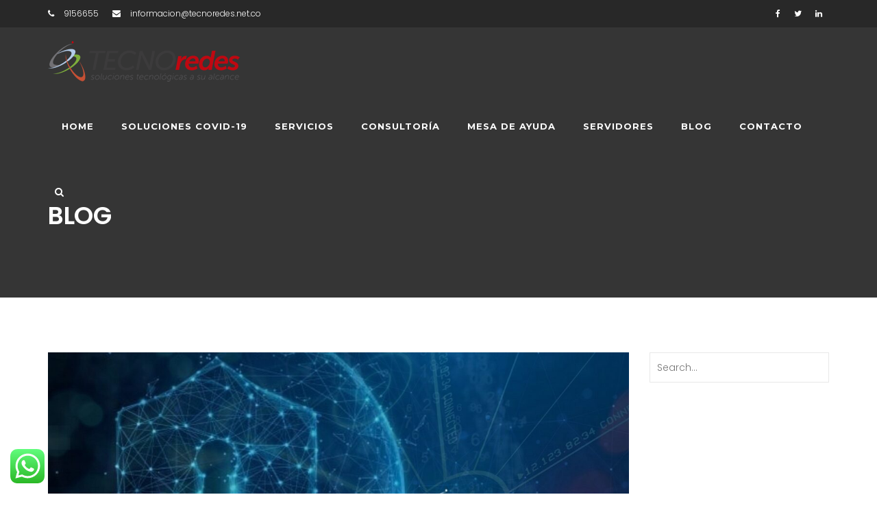

--- FILE ---
content_type: text/html; charset=UTF-8
request_url: https://www.tecnoredes.net.co/ciberseguridad-tecnologica-defensa-de-los-equipos/
body_size: 12866
content:
<!DOCTYPE html>
<html lang="es"
	prefix="og: https://ogp.me/ns#" >
<head>	
	<meta charset="UTF-8">
	<meta name="viewport" content="width=device-width, initial-scale=1">
	<link rel="profile" href="https://gmpg.org/xfn/11">
		<link rel="pingback" href="https://www.tecnoredes.net.co/xmlrpc.php">
		<title>Ciberseguridad tecnológica Tecnoredes | Tecnoredes</title>

		<!-- All in One SEO 4.1.6.2 -->
		<meta name="description" content="Ciberseguridad tecnológica Tecnoredes" />
		<meta name="robots" content="max-image-preview:large" />
		<meta name="keywords" content="ciberseguridad tecnológica tecnoredes,blog" />
		<link rel="canonical" href="https://www.tecnoredes.net.co/ciberseguridad-tecnologica-defensa-de-los-equipos/" />
		<meta property="og:locale" content="es_ES" />
		<meta property="og:site_name" content="Tecnoredes | Servicios de instalación de redes y cableado en Bogotá" />
		<meta property="og:type" content="article" />
		<meta property="og:title" content="Ciberseguridad tecnológica Tecnoredes | Tecnoredes" />
		<meta property="og:description" content="Ciberseguridad tecnológica Tecnoredes" />
		<meta property="og:url" content="https://www.tecnoredes.net.co/ciberseguridad-tecnologica-defensa-de-los-equipos/" />
		<meta property="article:published_time" content="2021-08-01T07:00:01+00:00" />
		<meta property="article:modified_time" content="2021-07-22T08:27:28+00:00" />
		<meta name="twitter:card" content="summary" />
		<meta name="twitter:title" content="Ciberseguridad tecnológica Tecnoredes | Tecnoredes" />
		<meta name="twitter:description" content="Ciberseguridad tecnológica Tecnoredes" />
		<meta name="google" content="nositelinkssearchbox" />
		<script type="application/ld+json" class="aioseo-schema">
			{"@context":"https:\/\/schema.org","@graph":[{"@type":"WebSite","@id":"https:\/\/www.tecnoredes.net.co\/#website","url":"https:\/\/www.tecnoredes.net.co\/","name":"Tecnoredes","description":"Servicios de instalaci\u00f3n de redes y cableado en Bogot\u00e1","inLanguage":"es-ES","publisher":{"@id":"https:\/\/www.tecnoredes.net.co\/#organization"}},{"@type":"Organization","@id":"https:\/\/www.tecnoredes.net.co\/#organization","name":"Tecnoredes","url":"https:\/\/www.tecnoredes.net.co\/"},{"@type":"BreadcrumbList","@id":"https:\/\/www.tecnoredes.net.co\/ciberseguridad-tecnologica-defensa-de-los-equipos\/#breadcrumblist","itemListElement":[{"@type":"ListItem","@id":"https:\/\/www.tecnoredes.net.co\/#listItem","position":1,"item":{"@type":"WebPage","@id":"https:\/\/www.tecnoredes.net.co\/","name":"Inicio","description":"Servicios de instalaci\u00f3n de redes y cableado en Bogot\u00e1","url":"https:\/\/www.tecnoredes.net.co\/"},"nextItem":"https:\/\/www.tecnoredes.net.co\/ciberseguridad-tecnologica-defensa-de-los-equipos\/#listItem"},{"@type":"ListItem","@id":"https:\/\/www.tecnoredes.net.co\/ciberseguridad-tecnologica-defensa-de-los-equipos\/#listItem","position":2,"item":{"@type":"WebPage","@id":"https:\/\/www.tecnoredes.net.co\/ciberseguridad-tecnologica-defensa-de-los-equipos\/","name":"Ciberseguridad Tecnol\u00f3gica, defensa de los equipos","description":"Ciberseguridad tecnol\u00f3gica Tecnoredes","url":"https:\/\/www.tecnoredes.net.co\/ciberseguridad-tecnologica-defensa-de-los-equipos\/"},"previousItem":"https:\/\/www.tecnoredes.net.co\/#listItem"}]},{"@type":"Person","@id":"https:\/\/www.tecnoredes.net.co\/author\/patricia\/#author","url":"https:\/\/www.tecnoredes.net.co\/author\/patricia\/","name":"Tecnoredes","image":{"@type":"ImageObject","@id":"https:\/\/www.tecnoredes.net.co\/ciberseguridad-tecnologica-defensa-de-los-equipos\/#authorImage","url":"https:\/\/secure.gravatar.com\/avatar\/d75e425fec9b65f4f5f46a7929670040?s=96&r=g","width":96,"height":96,"caption":"Tecnoredes"}},{"@type":"WebPage","@id":"https:\/\/www.tecnoredes.net.co\/ciberseguridad-tecnologica-defensa-de-los-equipos\/#webpage","url":"https:\/\/www.tecnoredes.net.co\/ciberseguridad-tecnologica-defensa-de-los-equipos\/","name":"Ciberseguridad tecnol\u00f3gica Tecnoredes | Tecnoredes","description":"Ciberseguridad tecnol\u00f3gica Tecnoredes","inLanguage":"es-ES","isPartOf":{"@id":"https:\/\/www.tecnoredes.net.co\/#website"},"breadcrumb":{"@id":"https:\/\/www.tecnoredes.net.co\/ciberseguridad-tecnologica-defensa-de-los-equipos\/#breadcrumblist"},"author":"https:\/\/www.tecnoredes.net.co\/author\/patricia\/#author","creator":"https:\/\/www.tecnoredes.net.co\/author\/patricia\/#author","image":{"@type":"ImageObject","@id":"https:\/\/www.tecnoredes.net.co\/#mainImage","url":"https:\/\/www.tecnoredes.net.co\/wp-content\/resources\/2021\/07\/Ciberseguridad-Tecnologica-tecnoredes.jpg","width":1600,"height":1066},"primaryImageOfPage":{"@id":"https:\/\/www.tecnoredes.net.co\/ciberseguridad-tecnologica-defensa-de-los-equipos\/#mainImage"},"datePublished":"2021-08-01T07:00:01-05:00","dateModified":"2021-07-22T08:27:28-05:00"},{"@type":"Article","@id":"https:\/\/www.tecnoredes.net.co\/ciberseguridad-tecnologica-defensa-de-los-equipos\/#article","name":"Ciberseguridad tecnol\u00f3gica Tecnoredes | Tecnoredes","description":"Ciberseguridad tecnol\u00f3gica Tecnoredes","inLanguage":"es-ES","headline":"Ciberseguridad Tecnol\u00f3gica, defensa de los equipos","author":{"@id":"https:\/\/www.tecnoredes.net.co\/author\/patricia\/#author"},"publisher":{"@id":"https:\/\/www.tecnoredes.net.co\/#organization"},"datePublished":"2021-08-01T07:00:01-05:00","dateModified":"2021-07-22T08:27:28-05:00","articleSection":"Blog, Ciberseguridad tecnol\u00f3gica Tecnoredes","mainEntityOfPage":{"@id":"https:\/\/www.tecnoredes.net.co\/ciberseguridad-tecnologica-defensa-de-los-equipos\/#webpage"},"isPartOf":{"@id":"https:\/\/www.tecnoredes.net.co\/ciberseguridad-tecnologica-defensa-de-los-equipos\/#webpage"},"image":{"@type":"ImageObject","@id":"https:\/\/www.tecnoredes.net.co\/#articleImage","url":"https:\/\/www.tecnoredes.net.co\/wp-content\/resources\/2021\/07\/Ciberseguridad-Tecnologica-tecnoredes.jpg","width":1600,"height":1066}}]}
		</script>
		<!-- All in One SEO -->

<link rel='dns-prefetch' href='//fonts.googleapis.com' />
<link rel='dns-prefetch' href='//s.w.org' />
<link rel='preconnect' href='https://fonts.gstatic.com' crossorigin />
<link rel="alternate" type="application/rss+xml" title="Tecnoredes &raquo; Feed" href="https://www.tecnoredes.net.co/feed/" />
<link rel="alternate" type="application/rss+xml" title="Tecnoredes &raquo; Feed de los comentarios" href="https://www.tecnoredes.net.co/comments/feed/" />

<!-- WP Webmaster plugin by Crunchify.com --><meta name="google-site-verification" content="Bs1I9N8Pc42bwxaAAl59nls-G2IrgSBoAj2GHt1LscU" /> 
<script>
(function(i,s,o,g,r,a,m){i['GoogleAnalyticsObject']=r;i[r]=i[r]||function(){
  (i[r].q=i[r].q||[]).push(arguments)},i[r].l=1*new Date();a=s.createElement(o),
m=s.getElementsByTagName(o)[0];a.async=1;a.src=g;m.parentNode.insertBefore(a,m)
})(window,document,'script','//www.google-analytics.com/analytics.js','ga');
ga('create', 'UA-20712170-6', 'auto');
ga('send', 'pageview');
</script>
<link rel="Shortcut Icon" href="https://www.tecnoredes.net.co/favicon.ico" type="image/x-icon">
<!-- /WP Webmaster plugin -->

<link rel="alternate" type="application/rss+xml" title="Tecnoredes &raquo; Comentario Ciberseguridad Tecnológica, defensa de los equipos del feed" href="https://www.tecnoredes.net.co/ciberseguridad-tecnologica-defensa-de-los-equipos/feed/" />
		<script type="text/javascript">
			window._wpemojiSettings = {"baseUrl":"https:\/\/s.w.org\/images\/core\/emoji\/13.0.0\/72x72\/","ext":".png","svgUrl":"https:\/\/s.w.org\/images\/core\/emoji\/13.0.0\/svg\/","svgExt":".svg","source":{"concatemoji":"https:\/\/www.tecnoredes.net.co\/wp-includes\/js\/wp-emoji-release.min.js"}};
			!function(e,a,t){var n,r,o,i=a.createElement("canvas"),p=i.getContext&&i.getContext("2d");function s(e,t){var a=String.fromCharCode;p.clearRect(0,0,i.width,i.height),p.fillText(a.apply(this,e),0,0);e=i.toDataURL();return p.clearRect(0,0,i.width,i.height),p.fillText(a.apply(this,t),0,0),e===i.toDataURL()}function c(e){var t=a.createElement("script");t.src=e,t.defer=t.type="text/javascript",a.getElementsByTagName("head")[0].appendChild(t)}for(o=Array("flag","emoji"),t.supports={everything:!0,everythingExceptFlag:!0},r=0;r<o.length;r++)t.supports[o[r]]=function(e){if(!p||!p.fillText)return!1;switch(p.textBaseline="top",p.font="600 32px Arial",e){case"flag":return s([127987,65039,8205,9895,65039],[127987,65039,8203,9895,65039])?!1:!s([55356,56826,55356,56819],[55356,56826,8203,55356,56819])&&!s([55356,57332,56128,56423,56128,56418,56128,56421,56128,56430,56128,56423,56128,56447],[55356,57332,8203,56128,56423,8203,56128,56418,8203,56128,56421,8203,56128,56430,8203,56128,56423,8203,56128,56447]);case"emoji":return!s([55357,56424,8205,55356,57212],[55357,56424,8203,55356,57212])}return!1}(o[r]),t.supports.everything=t.supports.everything&&t.supports[o[r]],"flag"!==o[r]&&(t.supports.everythingExceptFlag=t.supports.everythingExceptFlag&&t.supports[o[r]]);t.supports.everythingExceptFlag=t.supports.everythingExceptFlag&&!t.supports.flag,t.DOMReady=!1,t.readyCallback=function(){t.DOMReady=!0},t.supports.everything||(n=function(){t.readyCallback()},a.addEventListener?(a.addEventListener("DOMContentLoaded",n,!1),e.addEventListener("load",n,!1)):(e.attachEvent("onload",n),a.attachEvent("onreadystatechange",function(){"complete"===a.readyState&&t.readyCallback()})),(n=t.source||{}).concatemoji?c(n.concatemoji):n.wpemoji&&n.twemoji&&(c(n.twemoji),c(n.wpemoji)))}(window,document,window._wpemojiSettings);
		</script>
		<style type="text/css">
img.wp-smiley,
img.emoji {
	display: inline !important;
	border: none !important;
	box-shadow: none !important;
	height: 1em !important;
	width: 1em !important;
	margin: 0 .07em !important;
	vertical-align: -0.1em !important;
	background: none !important;
	padding: 0 !important;
}
</style>
	<link rel='stylesheet' id='wp-block-library-css'  href='https://www.tecnoredes.net.co/wp-includes/css/dist/block-library/style.min.css' type='text/css' media='all' />
<link rel='stylesheet' id='contact-form-7-css'  href='https://www.tecnoredes.net.co/wp-content/plugins/contact-form-7/includes/css/styles.css' type='text/css' media='all' />
<link rel='stylesheet' id='rs-plugin-settings-css'  href='https://www.tecnoredes.net.co/wp-content/plugins/revslider/public/assets/css/settings.css' type='text/css' media='all' />
<style id='rs-plugin-settings-inline-css' type='text/css'>
#rs-demo-id {}
</style>
<link rel='stylesheet' id='bootstrap-css'  href='https://www.tecnoredes.net.co/wp-content/themes/bizpress/assets/css/bootstrap.min.css' type='text/css' media='all' />
<link rel='stylesheet' id='bizpress-font-awesome-css'  href='https://www.tecnoredes.net.co/wp-content/themes/bizpress/assets/css/font-awesome.min.css' type='text/css' media='all' />
<link rel='stylesheet' id='owl.carousel-css'  href='https://www.tecnoredes.net.co/wp-content/themes/bizpress/assets/css/owl.carousel.css' type='text/css' media='all' />
<link rel='stylesheet' id='prettyPhoto-css'  href='https://www.tecnoredes.net.co/wp-content/themes/bizpress/assets/js/prettyPhoto/prettyPhoto.css' type='text/css' media='all' />
<link rel='stylesheet' id='animate-css'  href='https://www.tecnoredes.net.co/wp-content/themes/bizpress/assets/css/animate.min.css' type='text/css' media='all' />
<link rel='stylesheet' id='bizpress-base-css'  href='https://www.tecnoredes.net.co/wp-content/themes/bizpress/assets/css/base.css' type='text/css' media='all' />
<link rel='stylesheet' id='bizpress-widgets-css'  href='https://www.tecnoredes.net.co/wp-content/themes/bizpress/assets/css/widgets.css' type='text/css' media='all' />
<link rel='stylesheet' id='bizpress-shortcodes-css'  href='https://www.tecnoredes.net.co/wp-content/themes/bizpress/assets/css/shortcodes.css' type='text/css' media='all' />
<link rel='stylesheet' id='bizpress-layout-css'  href='https://www.tecnoredes.net.co/wp-content/themes/bizpress/assets/css/layout.css' type='text/css' media='all' />
<link rel='stylesheet' id='bizpress-responsive-css'  href='https://www.tecnoredes.net.co/wp-content/themes/bizpress/assets/css/responsive.css' type='text/css' media='all' />
<link rel='stylesheet' id='bizpress-style-css'  href='https://www.tecnoredes.net.co/wp-content/themes/bizpress-child/style.css' type='text/css' media='all' />
<style id='bizpress-style-inline-css' type='text/css'>
.st-button.style-1,.st-button.style-2:hover, .wpb_color .st-button.style-2:hover,.st-iconbox.style-2 .box-icon::after,.st-pricingbox.style-1 .box-link a:hover,body .vc_progress_bar .vc_single_bar .vc_bar,.owl-theme .owl-controls .owl-page.active span,.service-container.style-1 .service-icon,.portfolio-container.style-2:hover .portfolio-content,.widget.widget_tag_cloud a:hover,.widget.widget_product_tag_cloud a:hover{background-color:#dd0f0f;}select:focus, textarea:focus, input[type='text']:focus, input[type='password']:focus, input[type='datetime']:focus, input[type='datetime-local']:focus, input[type='date']:focus, input[type='month']:focus, input[type='time']:focus, input[type='week']:focus, input[type='number']:focus, input[type='email']:focus, input[type='url']:focus, input[type='search']:focus, input[type='tel']:focus, input[type='color']:focus, .uneditable-input:focus,.widget_mc4wp_form_widget form input[type='email']:focus,#footer .widget_mc4wp_form_widget form input[type='email']:focus,.st-heading::after,.st-button.style-1:hover,.st-button.style-2,.st-button.style-2:hover, .wpb_color .st-button.style-2:hover,.st-iconbox.style-1 .box-icon::after,.st-iconbox.style-2:hover .box-icon::before,.st-promobox a .box-content-inner::before,.st-counter.style-default .box-title::before, .st-counter.style-icon .box-title::after,.st-metabox,.load-filter li a::after,.widget.widget_tag_cloud a:hover, .widget.widget_product_tag_cloud a:hover,.comments-title::after, .comment-reply-title::after{border-color:#dd0f0f;}ul.primary-menu li > a:hover,ul.primary-menu > li:hover > a,ul.primary-menu > li.current-menu-ancestor > a,blockquote::before,.st-button.style-1:hover,.st-button.style-2,.st-iconbox .box-icon,.st-iconbox.style-1:hover .box-icon,.st-iconbox.style-2:hover .box-icon,.st-pricingbox.style-1:hover .box-title, .st-pricingbox.style-1:hover .price-cost, .st-pricingbox.style-1.box-featured .box-title, .st-pricingbox.style-1.box-featured .price-cost,.st-counter.style-icon .box-icon,.testimonial-position,.more-link a,.service-link a,.portfolio-link a,.team-container .team-position,.st-social a:hover,.post-meta a:hover,.widget a:hover,.pagination .current, .pagination .current:hover, .woocommerce nav.woocommerce-pagination ul li span.current, .woocommerce nav.woocommerce-pagination ul li span.current:hover,.post-tags a,p a{color:#dd0f0f;}.title-holder { padding-top:120px; }.title-holder { padding-bottom:100px; }#title-wrapper { padding-top:175px; }#content-wrapper.is-vc .post-content > .wpb_padding:first-child { padding-top:80px; }#title-wrapper {background-image:url('https://themes.slicetheme.com/bizpress/wp-content/uploads/bizpress_pagetitle.jpg');background-repeat:no-repeat;background-size:cover;background-attachment:scroll;background-position:center center;}
</style>
<link rel="preload" as="style" href="https://fonts.googleapis.com/css?family=Poppins:300,400,500,600,700%7CMontserrat:100,200,300,400,500,600,700,800,900,100italic,200italic,300italic,400italic,500italic,600italic,700italic,800italic,900italic&#038;subset=latin&#038;display=swap" /><link rel="stylesheet" href="https://fonts.googleapis.com/css?family=Poppins:300,400,500,600,700%7CMontserrat:100,200,300,400,500,600,700,800,900,100italic,200italic,300italic,400italic,500italic,600italic,700italic,800italic,900italic&#038;subset=latin&#038;display=swap" media="print" onload="this.media='all'"><noscript><link rel="stylesheet" href="https://fonts.googleapis.com/css?family=Poppins:300,400,500,600,700%7CMontserrat:100,200,300,400,500,600,700,800,900,100italic,200italic,300italic,400italic,500italic,600italic,700italic,800italic,900italic&#038;subset=latin&#038;display=swap" /></noscript><script type='text/javascript' src='https://www.tecnoredes.net.co/wp-includes/js/jquery/jquery.js' id='jquery-core-js'></script>
<script type='text/javascript' src='https://www.tecnoredes.net.co/wp-content/plugins/revslider/public/assets/js/jquery.themepunch.tools.min.js' id='tp-tools-js'></script>
<script type='text/javascript' src='https://www.tecnoredes.net.co/wp-content/plugins/revslider/public/assets/js/jquery.themepunch.revolution.min.js' id='revmin-js'></script>
<script type='text/javascript' src='https://www.tecnoredes.net.co/wp-includes/js/jquery/ui/core.min.js' id='jquery-ui-core-js'></script>
<script type='text/javascript' src='https://www.tecnoredes.net.co/wp-includes/js/jquery/ui/widget.min.js' id='jquery-ui-widget-js'></script>
<script type='text/javascript' src='https://www.tecnoredes.net.co/wp-includes/js/jquery/ui/mouse.min.js' id='jquery-ui-mouse-js'></script>
<script type='text/javascript' src='https://www.tecnoredes.net.co/wp-includes/js/jquery/ui/resizable.min.js' id='jquery-ui-resizable-js'></script>
<script type='text/javascript' src='https://www.tecnoredes.net.co/wp-includes/js/jquery/ui/draggable.min.js' id='jquery-ui-draggable-js'></script>
<script type='text/javascript' src='https://www.tecnoredes.net.co/wp-includes/js/jquery/ui/button.min.js' id='jquery-ui-button-js'></script>
<script type='text/javascript' src='https://www.tecnoredes.net.co/wp-includes/js/jquery/ui/position.min.js' id='jquery-ui-position-js'></script>
<script type='text/javascript' src='https://www.tecnoredes.net.co/wp-includes/js/jquery/ui/dialog.min.js' id='jquery-ui-dialog-js'></script>
<script type='text/javascript' id='social_connect-js-extra'>
/* <![CDATA[ */
var social_connect_data = {"wordpress_enabled":"1"};
/* ]]> */
</script>
<script type='text/javascript' src='https://www.tecnoredes.net.co/wp-content/plugins/social-connect/media/js/connect.js' id='social_connect-js'></script>
<!--[if lt IE 9]>
<script type='text/javascript' src='https://www.tecnoredes.net.co/wp-content/themes/bizpress/assets/js/html5.js' id='bizpress-html5-js'></script>
<![endif]-->
<link rel="https://api.w.org/" href="https://www.tecnoredes.net.co/wp-json/" /><link rel="alternate" type="application/json" href="https://www.tecnoredes.net.co/wp-json/wp/v2/posts/3118" /><link rel="EditURI" type="application/rsd+xml" title="RSD" href="https://www.tecnoredes.net.co/xmlrpc.php?rsd" />
<link rel="wlwmanifest" type="application/wlwmanifest+xml" href="https://www.tecnoredes.net.co/wp-includes/wlwmanifest.xml" /> 
<link rel='prev' title='Mantenimiento para redes y cableado en Bogotá' href='https://www.tecnoredes.net.co/mantenimiento-para-redes-y-cableado-en-bogota-2/' />
<link rel='next' title='Reparación y cuidado de cableado estructurado en Bogotá' href='https://www.tecnoredes.net.co/reparacion-y-cuidado-redes-y-cableado-estructurado-en-bogota/' />
<meta name="generator" content="WordPress 5.5.17" />
<link rel='shortlink' href='https://www.tecnoredes.net.co/?p=3118' />
<link rel="alternate" type="application/json+oembed" href="https://www.tecnoredes.net.co/wp-json/oembed/1.0/embed?url=https%3A%2F%2Fwww.tecnoredes.net.co%2Fciberseguridad-tecnologica-defensa-de-los-equipos%2F" />
<link rel="alternate" type="text/xml+oembed" href="https://www.tecnoredes.net.co/wp-json/oembed/1.0/embed?url=https%3A%2F%2Fwww.tecnoredes.net.co%2Fciberseguridad-tecnologica-defensa-de-los-equipos%2F&#038;format=xml" />
<meta name="framework" content="Redux 4.1.24" /><link rel='stylesheet' id='social_connect-css'  href='https://www.tecnoredes.net.co/wp-content/plugins/social-connect/media/css/style.css' type='text/css' media='all' />
<link rel='stylesheet' id='dashicons-css'  href='https://www.tecnoredes.net.co/wp-includes/css/dashicons.min.css' type='text/css' media='all' />
<link rel='stylesheet' id='wp-jquery-ui-dialog-css'  href='https://www.tecnoredes.net.co/wp-includes/css/jquery-ui-dialog.min.css' type='text/css' media='all' />
<link rel="shortcut icon" href="https://www.tecnoredes.net.co/wp-content/resources/2016/08/logo_big.png" /><meta name="generator" content="Powered by WPBakery Page Builder - drag and drop page builder for WordPress."/>
<meta name="generator" content="Powered by Slider Revolution 5.2.6 - responsive, Mobile-Friendly Slider Plugin for WordPress with comfortable drag and drop interface." />
		<style type="text/css" id="wp-custom-css">
			.joinchat__copy {
    font-size: 11px;
    line-height: 18px;
    color: inherit!important;
    text-decoration: none!important;
    fill: currentColor;
    opacity: 0;
}
.joinchat__copy:active, .joinchat__copy:hover {
    opacity: 0;
}
		</style>
		<style id="theme_st_options-dynamic-css" title="dynamic-css" class="redux-options-output">#header.header-skin-default #topbar-wrapper{background-color:#000000;}#footer{background-position:center center;background-image:url('https://themes.slicetheme.com/bizpress/wp-content/uploads/demo-builtpress-05.jpg');}#footer-wrapper .widget-title{color:#dd3333;}#footer-wrapper a:hover{color:#20c3d6;}#copyright-wrapper a:hover{color:#dd3333;}body{font-family:Poppins;font-display:swap;}ul.primary-menu li > a,.st-button{font-family:Montserrat;font-style:normal;font-display:swap;}h1, h2, h3, h4, h5, h6, .h1, .h2, .h3, .h4, .h5, .h6{font-family:Poppins;font-display:swap;}</style><noscript><style> .wpb_animate_when_almost_visible { opacity: 1; }</style></noscript>	
</head>

<body data-rsssl=1 class="post-template-default single single-post postid-3118 single-format-standard layout-wide header-style-v1 header-sticky header-transparent wpb-js-composer js-comp-ver-6.6.0 vc_responsive">

<div id="st-wrapper">
<!-- header -->
<header id="header" class="header-skin-transparent" role="banner">
    	
	<div id="topbar-wrapper">
	
	<div class="container">
	<div class="row">
	
		<div class="col-md-8 col-sm-8 col-xs-12">
		
			<div class="topbar-left">
				<ul class="list-inline">
				<li><span class="topbar-label"><i class="fa fa-phone"></i></span><span class="topbar-hightlight">9156655</span></li><li><span class="topbar-label"><i class="fa fa-envelope"></i></span><span class="topbar-hightlight">informacion@tecnoredes.net.co</span></li>				</ul>
			</div>
			
		</div>
		
		<div class="col-md-4 col-sm-4 hidden-xs">
			
			<div class="topbar-right text-right">
				<div class="st-social"><ul class="list-inline"><li><a class="fa fa-facebook" href="https://www.facebook.com/tecnoredes/" title="Facebook" target="_blank"></a></li><li><a class="fa fa-twitter" href="https://twitter.com/TECNOredes" title="Twitter" target="_blank"></a></li><li><a class="fa fa-linkedin" href="https://co.linkedin.com/in/tecnoredes" title="LinkedIn" target="_blank"></a></li></ul></div>			</div>
			
		</div>
	
	</div>
	</div>
	
</div>	
	<div id="header-wrapper" class="header-stick">
	
		<div class="container">
		<div class="row">
			
			<div class="col-md-12">
				
				<div class="header-container">
			
					<div class="header-logo">
						<a class="st-logo" href="https://www.tecnoredes.net.co/" title="Tecnoredes">
				<img class="logo-standart" src="https://www.tecnoredes.net.co/wp-content/resources/2016/09/logo-tecnoredes-color.png" alt="Tecnoredes" />
			</a>					</div>
					<a id="toggle-mobile-menu" class="toggle-menu"><span></span></a>
					
					<div class="header-right">
					
						<nav id="primary-nav" role="navigation">
							<div class="menu-primary-simple-container"><ul id="primary-menu" class="primary-menu list-inline"><li id="menu-item-3105" class="menu-item menu-item-type-post_type menu-item-object-page menu-item-home menu-item-3105"><a href="https://www.tecnoredes.net.co/">Home</a></li>
<li id="menu-item-2944" class="menu-item menu-item-type-post_type menu-item-object-page menu-item-has-children menu-item-2944"><a href="https://www.tecnoredes.net.co/soluciones-covid-19/">Soluciones Covid-19</a>
<ul class="sub-menu">
	<li id="menu-item-2936" class="menu-item menu-item-type-post_type menu-item-object-page menu-item-2936"><a href="https://www.tecnoredes.net.co/bioseguridad-covid-19/">Bioseguridad Covid-19</a></li>
	<li id="menu-item-2935" class="menu-item menu-item-type-post_type menu-item-object-page menu-item-2935"><a href="https://www.tecnoredes.net.co/espacio-de-trabajo-covid-19/">Espacio de trabajo Covid-19</a></li>
	<li id="menu-item-2934" class="menu-item menu-item-type-post_type menu-item-object-page menu-item-2934"><a href="https://www.tecnoredes.net.co/seguridad-informatica/">Seguridad Informática</a></li>
</ul>
</li>
<li id="menu-item-2645" class="menu-item menu-item-type-post_type menu-item-object-page menu-item-has-children menu-item-2645"><a href="https://www.tecnoredes.net.co/servicios/">Servicios</a>
<ul class="sub-menu">
	<li id="menu-item-2673" class="menu-item menu-item-type-custom menu-item-object-custom menu-item-2673"><a href="https://www.tecnoredes.net.co/service/cableado-estructurado/">Cableado Estructurado</a></li>
	<li id="menu-item-2674" class="menu-item menu-item-type-custom menu-item-object-custom menu-item-2674"><a href="https://www.tecnoredes.net.co/service/mantenimiento/">Mantenimiento</a></li>
	<li id="menu-item-2676" class="menu-item menu-item-type-custom menu-item-object-custom menu-item-2676"><a href="https://www.tecnoredes.net.co/service/telefonia-ip/">Telefonía IP</a></li>
	<li id="menu-item-3065" class="menu-item menu-item-type-custom menu-item-object-custom menu-item-3065"><a href="https://www.tecnoredes.net.co/service/smartpbx/">Smartpbx</a></li>
</ul>
</li>
<li id="menu-item-315" class="menu-item menu-item-type-post_type menu-item-object-page menu-item-has-children menu-item-315"><a href="https://www.tecnoredes.net.co/consultoria/">Consultoría</a>
<ul class="sub-menu">
	<li id="menu-item-2683" class="menu-item menu-item-type-custom menu-item-object-custom menu-item-2683"><a href="https://www.tecnoredes.net.co/portfolio/microsoft/">Microsoft</a></li>
	<li id="menu-item-2684" class="menu-item menu-item-type-custom menu-item-object-custom menu-item-2684"><a href="https://www.tecnoredes.net.co/portfolio/linux/">Linux</a></li>
</ul>
</li>
<li id="menu-item-2692" class="menu-item menu-item-type-post_type menu-item-object-page menu-item-2692"><a href="https://www.tecnoredes.net.co/mesa-de-ayuda/">Mesa de ayuda</a></li>
<li id="menu-item-2693" class="menu-item menu-item-type-post_type menu-item-object-page menu-item-2693"><a href="https://www.tecnoredes.net.co/servidores-venta-y-alquiler-equipos-bogota/">Servidores</a></li>
<li id="menu-item-2730" class="menu-item menu-item-type-post_type menu-item-object-page current_page_parent menu-item-2730"><a href="https://www.tecnoredes.net.co/blog/">Blog</a></li>
<li id="menu-item-2641" class="menu-item menu-item-type-post_type menu-item-object-page menu-item-2641"><a href="https://www.tecnoredes.net.co/contacto/">Contacto</a></li>
</ul></div>						</nav>					
						<div class="header-right-inner">
							<div class="header-search"><div class="st-searchform">
				<div class="search-form">
					<form action="https://www.tecnoredes.net.co/" method="get">
						<input type="text" name="s" id="s" placeholder="Search..." />
					</form>
				</div>
			</div>
			<div class="search-icon"><i class="fa fa-search"></i></div></div>						</div>
						
					</div>
					
				</div>
				
			</div>
		
		</div>
		</div>
	
	</div>

</header>
<!-- end header --><section id="title-wrapper">
	
	<div class="container">
	<div class="row">
		
		<div class="col-md-12">
		
			<div class="title-holder">
			<div class="title-holder-cell text-left">
			
			<h1 class="page-title"><span>Blog</span></h1>			
			</div>
			</div>
				
		</div>
	
	</div>
	</div>

</section>	
	<!-- main-container -->
<section id="content-wrapper" class="not-vc">

				<div class="container">
			<div class="row">
			<main id="main-wrapper" class="col-md-9" role="main">
					
		<!-- post entry -->
<article id="post-3118" class="blog-single post-3118 post type-post status-publish format-standard has-post-thumbnail hentry category-blog-tecnoredes tag-ciberseguridad-tecnologica-tecnoredes">
    
	<div class="post-thumb">
					<a href="https://www.tecnoredes.net.co/wp-content/resources/2021/07/Ciberseguridad-Tecnologica-tecnoredes-1200x600.jpg" title="Ciberseguridad Tecnológica, defensa de los equipos" rel="prettyPhoto"><img width="1200" height="600" src="https://www.tecnoredes.net.co/wp-content/resources/2021/07/Ciberseguridad-Tecnologica-tecnoredes-1200x600.jpg" class="attachment-bizpress-large size-bizpress-large wp-post-image" alt="" loading="lazy" /></a>
				</div>    
    <h2 class="post-title">Ciberseguridad Tecnológica, defensa de los equipos</h2>
	
	<div class="post-meta">
		<span class="post-author"><a href="https://www.tecnoredes.net.co/author/patricia/" title="Entradas de Tecnoredes" rel="author">Tecnoredes</a></span>
		<span class="post-date"><strong>1</strong>Ago</span>
		<span class="post-category"><a href="https://www.tecnoredes.net.co/blog-tecnoredes/" >Blog</a></span>
		<span class="post-comment"><i class="fa fa-comments-o"></i><a href="https://www.tecnoredes.net.co/ciberseguridad-tecnologica-defensa-de-los-equipos/#respond">0</a></span>
	</div>
		
	<div class="post-content">
		<p><strong>Ciberseguridad Tecnológica, defensa de los equipos</strong>. Somos una empresa dedicada a la implementación de proyectos de infraestructura tecnológica, garantizando a nuestros clientes proyectos óptimos, transparentes, simplemente exitosos. Desde Tecnoredes nos preocupamos por la defensa de los equipos tecnológicos de las amenazas críticas de la actualidad, es lo que llamamos ciberseguridad tecnológica.<span id="more-3118"></span></p>
<p>¿Qué es la ciberseguridad? Se la conoce más ampliamente como seguridad de la tecnología de la información, puesto que engloba un gran número de técnicas y métodos para proteger nuestro sistema, así como otros dispositivos o las redes.</p>
<p>En la actualidad, las nuevas tendencias como la nube y la información que colocamos en ella van cambiando continuamente y pueden estar expuestas a amenazas externas que ataquen a los dispositivos, datos y red.</p>
<p>Por eso, desde <a title="Contacto" href="https://www.tecnoredes.net.co/contacto/" target="_blank" rel="noopener noreferrer">Tencoredes</a> estamos volcados en dar a nuestros clientes los mejores servicios de ciberseguridad para acabar con todo esto, ¿cómo? sistema integrado de control de acceso de reconocimiento facial y medición de temperatura, arco detector de metales y temperatura para control de ingreso de personas y, por último, las estaciones termográficas.</p>
<p>El sistema integrado de control de acceso funciona a través del reconocimiento facial y medición de temperatura sin ningún tipo de contacto físico ¿cómo? Con la ayuda de la domótica avanzada en las puertas.</p>
<p>Gracias a esto, ninguna persona se pone en peligro ya que la distancia mínima de seguridad está presente. Además, el reconocimiento facial funciona incluso con mascarilla.</p>
<p>En cuanto al detector de metales y temperatura para control de ingreso de personas sirve para medir a través de una pantalla visual la temperatura de las personas que van entrando. Lo hace, al igual que el sistema anterior, sin contacto y con una precisión de +-0,5 grados.</p>
<p>Es perfecta para lugares con mucha afluencia de gente como aeropuertos, lugares públicos…</p>
<p>Por último, las <a href="https://es.wikipedia.org/wiki/Termograf%C3%ADa" target="_blank" rel="noopener noreferrer">estaciones termográficas</a>, que sirven para controlar la temperatura corporal de varias personas a la vez (hasta 30) Se mide con una distancia de 1,5 metros sin necesidad de contacto físico. Si hay temperaturas fuera de lo normal, se envía un aviso en tiempo real al operador.</p>
<p>Todas estas soluciones nos ayudan a seguir adelante de la forma más segura posible. Funcionan con varios metros de distancia para poder asegurar que haya espacio suficiente entre personas y son una buena medida para preservar la seguridad de todos.</p>
<div class="clearfix"></div><div class="post-tags"><strong>Tags:</strong><a href="https://www.tecnoredes.net.co/tag/ciberseguridad-tecnologica-tecnoredes/" rel="tag">Ciberseguridad tecnológica Tecnoredes</a></div>	</div>
	
		
</article>
<!-- end post entry -->
	<nav class="navigation post-navigation" role="navigation" aria-label="Entradas">
		<h2 class="screen-reader-text">Navegación de entradas</h2>
		<div class="nav-links"><div class="nav-previous"><a href="https://www.tecnoredes.net.co/mantenimiento-para-redes-y-cableado-en-bogota-2/" rel="prev"><span>Mantenimiento para redes y cableado en Bogotá</span></a></div><div class="nav-next"><a href="https://www.tecnoredes.net.co/reparacion-y-cuidado-redes-y-cableado-estructurado-en-bogota/" rel="next"><span>Reparación y cuidado de cableado estructurado en Bogotá</span></a></div></div>
	</nav>
<div id="comments" class="comments-area">

	
	
		<div id="respond" class="comment-respond">
		<h3 id="reply-title" class="comment-reply-title">Deja una respuesta <small><a rel="nofollow" id="cancel-comment-reply-link" href="/ciberseguridad-tecnologica-defensa-de-los-equipos/#respond" style="display:none;">Cancelar la respuesta</a></small></h3><p class="must-log-in">Lo siento, debes estar <a href="https://www.tecnoredes.net.co/wp-login.php?redirect_to=https%3A%2F%2Fwww.tecnoredes.net.co%2Fciberseguridad-tecnologica-defensa-de-los-equipos%2F">conectado</a> para publicar un comentario.</p>	</div><!-- #respond -->
	
</div><!-- .comments-area -->
		   
					</main>
			<aside id="sidebar-wrapper" class="col-md-3" role="complementary">
				<section id="search-2" class="widget widget_search"><form role="search" action="https://www.tecnoredes.net.co/" id="searchform" method="get">
	<input type="text" name="s" id="s" placeholder="Search..." />
</form></section>			</aside>
			</div>
			</div>
				

</section>
<!-- end main-container -->
	<!-- footer -->
	<footer id="footer" role="contentinfo">
		
				<div id="footer-wrapper">
		
			<div class="container">
			<div class="row">
				
				<div class="col-md-4 col-sm-6 col-xs-12"><div class="footer-container"><section id="media_image-2" class="widget widget_media_image"><img width="250" height="54" src="https://www.tecnoredes.net.co/wp-content/resources/2016/09/logo-tecnoredes-blanco.png" class="image wp-image-2774  attachment-250x54 size-250x54" alt="" loading="lazy" style="max-width: 100%; height: auto;" /></section><section id="text-4" class="widget widget_text">			<div class="textwidget"></div>
		</section><section id="st-social-wgt-3" class="widget st-social-wgt"><div class="st-social"><ul class="list-inline"><li><a class="fa fa-facebook" href="https://www.facebook.com/tecnoredes/" title="Facebook" target="_blank"></a></li><li><a class="fa fa-twitter" href="https://twitter.com/TECNOredes" title="Twitter" target="_blank"></a></li><li><a class="fa fa-linkedin" href="https://co.linkedin.com/in/tecnoredes" title="LinkedIn" target="_blank"></a></li></ul></div></section></div></div><div class="col-md-4 col-sm-6 col-xs-12"><div class="footer-container"><section id="st-contact-wgt-2" class="widget st-contact-wgt"><h3 class="widget-title"><span>Dirección</span></h3>		<ul>
						<li><i class="fa fa-map-marker"></i> Calle 161 C 59-27, 4-72 Bogotá</li>
									<li><i class="fa fa-phone"></i> 9156655</li>
												<li><i class="fa fa-envelope-o"></i> <a href="mailto:informacion@tecnoredes.net.co">informacion@tecnoredes.net.co</a></li>
					</ul>
		</section></div></div><div class="col-md-4 col-sm-6 col-xs-12"><div class="footer-container"><section id="st-blog-wgt-2" class="widget st-blog-wgt"><h3 class="widget-title"><span>Noticias</span></h3>		<ul class="media-list">
							<li class="media">
											<div class="pull-left">
							<a href="https://www.tecnoredes.net.co/reparacion-servidores-en-bogota-con-plenas-garantias/" title="Reparación servidores en Bogotá con plenas garantías">
							<img width="150" height="150" src="https://www.tecnoredes.net.co/wp-content/resources/2018/01/Reparación-de-servidores-en-Bogotá-tecnoredes-150x150.jpg" class="attachment-thumbnail size-thumbnail wp-post-image" alt="Reparación de servidores en Bogotá tecnoredes" loading="lazy" />							</a>
						</div>
											<div class="media-body">
						<a href="https://www.tecnoredes.net.co/reparacion-servidores-en-bogota-con-plenas-garantias/" title="Reparación servidores en Bogotá con plenas garantías">Reparación servidores en Bogotá con plenas garantías</a>
						<span>Ene 14, 2022</span>
					</div>
				</li>
								<li class="media">
											<div class="pull-left">
							<a href="https://www.tecnoredes.net.co/mantenimiento-servidores-bogota/" title="Mantenimiento servidores Bogotá">
							<img width="150" height="150" src="https://www.tecnoredes.net.co/wp-content/resources/2021/12/mantenimiento-servidores-Bogota-150x150.jpg" class="attachment-thumbnail size-thumbnail wp-post-image" alt="" loading="lazy" />							</a>
						</div>
											<div class="media-body">
						<a href="https://www.tecnoredes.net.co/mantenimiento-servidores-bogota/" title="Mantenimiento servidores Bogotá">Mantenimiento servidores Bogotá</a>
						<span>Ene 1, 2022</span>
					</div>
				</li>
						</ul>
		</section></div></div>				
			</div>
			</div>
		
		</div>
				
				<div id="copyright-wrapper">
				
			<div class="container">
			<div class="row">
			
								<div class="col-md-12 text-center">
					<div>© 2016 Tecnoredes | Desarrollado por <a href="http://www.adinteractive.co" target="_blank">Adinteractive</a></div>					
				</div>
				
											
			</div>
			</div>
			
		</div>
				
	</footer>
	<!-- end footer -->
	
</div>
<!-- end .wrap -->

<div class="scrollTop"><a href="#"><i class="fa fa-chevron-up"></i></a></div>

	<input type="hidden" id="social_connect_login_form_uri" value="https://www.tecnoredes.net.co/wp-login.php" />
	<!--Embed from Zendesk Chat Chat Wordpress Plugin v1.4.18-->
    <!--Start of Zopim Live Chat Script-->
    <script type="text/javascript">
    window.$zopim||(function(d,s){var z=$zopim=function(c){z._.push(c)},$=z.s=
    d.createElement(s),e=d.getElementsByTagName(s)[0];z.set=function(o){z.set.
      _.push(o)};z._=[];z.set._=[];$.async=!0;$.setAttribute('charset','utf-8');
      $.src='//v2.zopim.com/?4f9EUCabYSNnw4LQQwTowbI8Ufq8wwOT';z.t=+new Date;$.
      type='text/javascript';e.parentNode.insertBefore($,e)})(document,'script');
      </script><script>$zopim( function() {
})</script><!--End of Zendesk Chat Script--><!-- Click to Chat - https://holithemes.com/plugins/click-to-chat/  v3.7.1 -->  
            <div class="ht-ctc ht-ctc-chat ctc-analytics ctc_wp_desktop style-2  " id="ht-ctc-chat"  
                style="display: none;  position: fixed; bottom: 15px; left: 15px;"   >
                                <div class="ht_ctc_style ht_ctc_chat_style">
                <div title = 'WhatsApp us' style="display: flex; justify-content: center; align-items: center;  " class="ctc-analytics">
    <p class="ctc-analytics ctc_cta ht-ctc-cta " style="padding: 0px 16px; line-height: 1.6; ; background-color: #25D366; color: #ffffff; border-radius:10px; margin:0 10px;  display: none; ">WhatsApp us</p>
    <svg style="pointer-events:none; display:block; height:50px; width:50px;" width="50px" height="50px" viewBox="0 0 1024 1024">
    <defs>
    <path id="htwasqicona-chat" d="M1023.941 765.153c0 5.606-.171 17.766-.508 27.159-.824 22.982-2.646 52.639-5.401 66.151-4.141 20.306-10.392 39.472-18.542 55.425-9.643 18.871-21.943 35.775-36.559 50.364-14.584 14.56-31.472 26.812-50.315 36.416-16.036 8.172-35.322 14.426-55.744 18.549-13.378 2.701-42.812 4.488-65.648 5.3-9.402.336-21.564.505-27.15.505l-504.226-.081c-5.607 0-17.765-.172-27.158-.509-22.983-.824-52.639-2.646-66.152-5.4-20.306-4.142-39.473-10.392-55.425-18.542-18.872-9.644-35.775-21.944-50.364-36.56-14.56-14.584-26.812-31.471-36.415-50.314-8.174-16.037-14.428-35.323-18.551-55.744-2.7-13.378-4.487-42.812-5.3-65.649-.334-9.401-.503-21.563-.503-27.148l.08-504.228c0-5.607.171-17.766.508-27.159.825-22.983 2.646-52.639 5.401-66.151 4.141-20.306 10.391-39.473 18.542-55.426C34.154 93.24 46.455 76.336 61.07 61.747c14.584-14.559 31.472-26.812 50.315-36.416 16.037-8.172 35.324-14.426 55.745-18.549 13.377-2.701 42.812-4.488 65.648-5.3 9.402-.335 21.565-.504 27.149-.504l504.227.081c5.608 0 17.766.171 27.159.508 22.983.825 52.638 2.646 66.152 5.401 20.305 4.141 39.472 10.391 55.425 18.542 18.871 9.643 35.774 21.944 50.363 36.559 14.559 14.584 26.812 31.471 36.415 50.315 8.174 16.037 14.428 35.323 18.551 55.744 2.7 13.378 4.486 42.812 5.3 65.649.335 9.402.504 21.564.504 27.15l-.082 504.226z"/>
    </defs>
    <linearGradient id="htwasqiconb-chat" gradientUnits="userSpaceOnUse" x1="512.001" y1=".978" x2="512.001" y2="1025.023">
        <stop offset="0" stop-color="#61fd7d"/>
        <stop offset="1" stop-color="#2bb826"/>
    </linearGradient>
    <use xlink:href="#htwasqicona-chat" overflow="visible" fill="url(#htwasqiconb-chat)"/>
    <g>
        <path fill="#FFF" d="M783.302 243.246c-69.329-69.387-161.529-107.619-259.763-107.658-202.402 0-367.133 164.668-367.214 367.072-.026 64.699 16.883 127.854 49.017 183.522l-52.096 190.229 194.665-51.047c53.636 29.244 114.022 44.656 175.482 44.682h.151c202.382 0 367.128-164.688 367.21-367.094.039-98.087-38.121-190.319-107.452-259.706zM523.544 808.047h-.125c-54.767-.021-108.483-14.729-155.344-42.529l-11.146-6.612-115.517 30.293 30.834-112.592-7.259-11.544c-30.552-48.579-46.688-104.729-46.664-162.379.066-168.229 136.985-305.096 305.339-305.096 81.521.031 158.154 31.811 215.779 89.482s89.342 134.332 89.312 215.859c-.066 168.243-136.984 305.118-305.209 305.118zm167.415-228.515c-9.177-4.591-54.286-26.782-62.697-29.843-8.41-3.062-14.526-4.592-20.645 4.592-6.115 9.182-23.699 29.843-29.053 35.964-5.352 6.122-10.704 6.888-19.879 2.296-9.176-4.591-38.74-14.277-73.786-45.526-27.275-24.319-45.691-54.359-51.043-63.543-5.352-9.183-.569-14.146 4.024-18.72 4.127-4.109 9.175-10.713 13.763-16.069 4.587-5.355 6.117-9.183 9.175-15.304 3.059-6.122 1.529-11.479-.765-16.07-2.293-4.591-20.644-49.739-28.29-68.104-7.447-17.886-15.013-15.466-20.645-15.747-5.346-.266-11.469-.322-17.585-.322s-16.057 2.295-24.467 11.478-32.113 31.374-32.113 76.521c0 45.147 32.877 88.764 37.465 94.885 4.588 6.122 64.699 98.771 156.741 138.502 21.892 9.45 38.982 15.094 52.308 19.322 21.98 6.979 41.982 5.995 57.793 3.634 17.628-2.633 54.284-22.189 61.932-43.615 7.646-21.427 7.646-39.791 5.352-43.617-2.294-3.826-8.41-6.122-17.585-10.714z"/>
    </g>
    </svg></div>                </div>
            </div>
                        <span class="ht_ctc_chat_data" 
                data-no_number=""
                data-settings="{&quot;number&quot;:&quot;573134716471&quot;,&quot;pre_filled&quot;:&quot;&quot;,&quot;dis_m&quot;:&quot;show&quot;,&quot;dis_d&quot;:&quot;show&quot;,&quot;css&quot;:&quot;display: none; cursor: pointer; z-index: 99999999;&quot;,&quot;pos_d&quot;:&quot;position: fixed; bottom: 15px; left: 15px;&quot;,&quot;pos_m&quot;:&quot;position: fixed; bottom: 10px; left: 10px;&quot;,&quot;schedule&quot;:&quot;no&quot;,&quot;se&quot;:&quot;no-show-effects&quot;,&quot;ani&quot;:&quot;no-animations&quot;}" 
            ></span>
            <script type='text/javascript' id='ht_ctc_app_js-js-extra'>
/* <![CDATA[ */
var ht_ctc_chat_var = {"number":"573134716471","pre_filled":"","dis_m":"show","dis_d":"show","css":"display: none; cursor: pointer; z-index: 99999999;","pos_d":"position: fixed; bottom: 15px; left: 15px;","pos_m":"position: fixed; bottom: 10px; left: 10px;","schedule":"no","se":"no-show-effects","ani":"no-animations"};
/* ]]> */
</script>
<script type='text/javascript' src='https://www.tecnoredes.net.co/wp-content/plugins/click-to-chat-for-whatsapp/new/inc/assets/js/332.app.js' id='ht_ctc_app_js-js'></script>
<script type='text/javascript' src='https://www.tecnoredes.net.co/wp-includes/js/dist/vendor/wp-polyfill.min.js' id='wp-polyfill-js'></script>
<script type='text/javascript' id='wp-polyfill-js-after'>
( 'fetch' in window ) || document.write( '<script src="https://www.tecnoredes.net.co/wp-includes/js/dist/vendor/wp-polyfill-fetch.min.js"></scr' + 'ipt>' );( document.contains ) || document.write( '<script src="https://www.tecnoredes.net.co/wp-includes/js/dist/vendor/wp-polyfill-node-contains.min.js"></scr' + 'ipt>' );( window.DOMRect ) || document.write( '<script src="https://www.tecnoredes.net.co/wp-includes/js/dist/vendor/wp-polyfill-dom-rect.min.js"></scr' + 'ipt>' );( window.URL && window.URL.prototype && window.URLSearchParams ) || document.write( '<script src="https://www.tecnoredes.net.co/wp-includes/js/dist/vendor/wp-polyfill-url.min.js"></scr' + 'ipt>' );( window.FormData && window.FormData.prototype.keys ) || document.write( '<script src="https://www.tecnoredes.net.co/wp-includes/js/dist/vendor/wp-polyfill-formdata.min.js"></scr' + 'ipt>' );( Element.prototype.matches && Element.prototype.closest ) || document.write( '<script src="https://www.tecnoredes.net.co/wp-includes/js/dist/vendor/wp-polyfill-element-closest.min.js"></scr' + 'ipt>' );
</script>
<script type='text/javascript' id='contact-form-7-js-extra'>
/* <![CDATA[ */
var wpcf7 = {"api":{"root":"https:\/\/www.tecnoredes.net.co\/wp-json\/","namespace":"contact-form-7\/v1"}};
/* ]]> */
</script>
<script type='text/javascript' src='https://www.tecnoredes.net.co/wp-content/plugins/contact-form-7/includes/js/index.js' id='contact-form-7-js'></script>
<script type='text/javascript' src='https://www.tecnoredes.net.co/wp-content/themes/bizpress/assets/js/bootstrap.min.js' id='bootstrap-js'></script>
<script type='text/javascript' src='https://www.tecnoredes.net.co/wp-content/themes/bizpress/assets/js/jquery.fitvids.js' id='fitvids-js'></script>
<script type='text/javascript' src='https://www.tecnoredes.net.co/wp-includes/js/imagesloaded.min.js' id='imagesloaded-js'></script>
<script type='text/javascript' src='https://www.tecnoredes.net.co/wp-content/plugins/js_composer/assets/lib/bower/isotope/dist/isotope.pkgd.min.js' id='isotope-js'></script>
<script type='text/javascript' src='https://www.tecnoredes.net.co/wp-content/themes/bizpress/assets/js/jquery.owl.carousel.min.js' id='owl.carousel-js'></script>
<script type='text/javascript' src='https://www.tecnoredes.net.co/wp-content/themes/bizpress/assets/js/jquery.wow.min.js' id='wow-js'></script>
<script type='text/javascript' src='https://www.tecnoredes.net.co/wp-content/themes/bizpress/assets/js/jquery.waypoints.min.js' id='waypoints-js'></script>
<script type='text/javascript' src='https://www.tecnoredes.net.co/wp-content/themes/bizpress/assets/js/jquery.countdown.min.js' id='countdown-js'></script>
<script type='text/javascript' src='https://www.tecnoredes.net.co/wp-content/themes/bizpress/assets/js/jquery.parallax.js' id='parallax-js'></script>
<script type='text/javascript' id='mediaelement-core-js-before'>
var mejsL10n = {"language":"es","strings":{"mejs.download-file":"Descargar archivo","mejs.install-flash":"Est\u00e1s usando un navegador que no tiene Flash activo o instalado. Por favor, activa el componente del reproductor Flash o descarga la \u00faltima versi\u00f3n desde https:\/\/get.adobe.com\/flashplayer\/","mejs.fullscreen":"Pantalla completa","mejs.play":"Reproducir","mejs.pause":"Pausa","mejs.time-slider":"Control de tiempo","mejs.time-help-text":"Usa las teclas de direcci\u00f3n izquierda\/derecha para avanzar un segundo y las flechas arriba\/abajo para avanzar diez segundos.","mejs.live-broadcast":"Transmisi\u00f3n en vivo","mejs.volume-help-text":"Utiliza las teclas de flecha arriba\/abajo para aumentar o disminuir el volumen.","mejs.unmute":"Activar el sonido","mejs.mute":"Silenciar","mejs.volume-slider":"Control de volumen","mejs.video-player":"Reproductor de v\u00eddeo","mejs.audio-player":"Reproductor de audio","mejs.captions-subtitles":"Pies de foto \/ Subt\u00edtulos","mejs.captions-chapters":"Cap\u00edtulos","mejs.none":"Ninguna","mejs.afrikaans":"Afrik\u00e1ans","mejs.albanian":"Albano","mejs.arabic":"\u00c1rabe","mejs.belarusian":"Bielorruso","mejs.bulgarian":"B\u00falgaro","mejs.catalan":"Catal\u00e1n","mejs.chinese":"Chino","mejs.chinese-simplified":"Chino (Simplificado)","mejs.chinese-traditional":"Chino (Tradicional)","mejs.croatian":"Croata","mejs.czech":"Checo","mejs.danish":"Dan\u00e9s","mejs.dutch":"Neerland\u00e9s","mejs.english":"Ingl\u00e9s","mejs.estonian":"Estonio","mejs.filipino":"Filipino","mejs.finnish":"Fin\u00e9s","mejs.french":"Franc\u00e9s","mejs.galician":"Gallego","mejs.german":"Alem\u00e1n","mejs.greek":"Griego","mejs.haitian-creole":"Creole haitiano","mejs.hebrew":"Hebreo","mejs.hindi":"Indio","mejs.hungarian":"H\u00fangaro","mejs.icelandic":"Island\u00e9s","mejs.indonesian":"Indonesio","mejs.irish":"Irland\u00e9s","mejs.italian":"Italiano","mejs.japanese":"Japon\u00e9s","mejs.korean":"Coreano","mejs.latvian":"Let\u00f3n","mejs.lithuanian":"Lituano","mejs.macedonian":"Macedonio","mejs.malay":"Malayo","mejs.maltese":"Malt\u00e9s","mejs.norwegian":"Noruego","mejs.persian":"Persa","mejs.polish":"Polaco","mejs.portuguese":"Portugu\u00e9s","mejs.romanian":"Rumano","mejs.russian":"Ruso","mejs.serbian":"Serbio","mejs.slovak":"Eslovaco","mejs.slovenian":"Esloveno","mejs.spanish":"Espa\u00f1ol","mejs.swahili":"Swahili","mejs.swedish":"Sueco","mejs.tagalog":"Tagalo","mejs.thai":"Tailand\u00e9s","mejs.turkish":"Turco","mejs.ukrainian":"Ukraniano","mejs.vietnamese":"Vietnamita","mejs.welsh":"Gal\u00e9s","mejs.yiddish":"Yiddish"}};
</script>
<script type='text/javascript' src='https://www.tecnoredes.net.co/wp-includes/js/mediaelement/mediaelement-and-player.min.js' id='mediaelement-core-js'></script>
<script type='text/javascript' src='https://www.tecnoredes.net.co/wp-includes/js/mediaelement/mediaelement-migrate.min.js' id='mediaelement-migrate-js'></script>
<script type='text/javascript' id='mediaelement-js-extra'>
/* <![CDATA[ */
var _wpmejsSettings = {"pluginPath":"\/wp-includes\/js\/mediaelement\/","classPrefix":"mejs-","stretching":"responsive"};
/* ]]> */
</script>
<script type='text/javascript' src='https://www.tecnoredes.net.co/wp-content/themes/bizpress/assets/js/prettyPhoto/jquery.prettyPhoto.js' id='prettyPhoto-js'></script>
<script type='text/javascript' src='https://www.tecnoredes.net.co/wp-content/themes/bizpress/assets/js/scripts.js' id='bizpress-script-js'></script>
<script type='text/javascript' src='https://www.tecnoredes.net.co/wp-includes/js/comment-reply.min.js' id='comment-reply-js'></script>
<script type='text/javascript' src='https://www.tecnoredes.net.co/wp-includes/js/wp-embed.min.js' id='wp-embed-js'></script>
</body>
</html>

--- FILE ---
content_type: text/css
request_url: https://www.tecnoredes.net.co/wp-content/themes/bizpress/assets/css/widgets.css
body_size: 1855
content:
/*

Table of Contents

1.0 - Global
2.0 - Widget Title
3.0 - Widget List
	3.0.1 - Widget Filter by Price
	3.0.2 - Widget Nav and pages
	3.0.3 - Widget text
	3.0.4 - Widget Comments
	3.0.5 - Widget Categori
	3.0.6 - Widget Product List
	3.0.7 - Widget Top Rated Product
	3.0.8 - Widget Tag Cloud
	3.0.9 - Widget Calendar
	3.0.10 - Widget RSS
4.0 - Custom Widget
	4.0.1 - Custom WooCommerce
	4.0.2 - Custom Blog
	4.0.3 - Custom Services
	4.0.4 - Custom Teams
	4.0.5 - Custom Contact
	4.0.6 - Custom mc4wp

*/

/*=========================================================================
  Global
//=======================================================================*/
.widget{ 
	margin-bottom:50px;
	overflow:hidden;
	/*line-height:22px;
	font-size:13px;*/
}
#sidebar-wrapper .widget:last-child{
	margin-bottom:0;
}
#sidebar-wrapper .widget{
	/*padding:30px;
	background-color:#f9f9f9;*/
}
#footer .widget{
	margin-bottom:20px;
}
#footer .textwidget p:last-of-type{
	margin-bottom:0;
}

/*=========================================================================
  Widget Title
//=======================================================================*/
.widget-title{
	font-size:14px;
	margin-top:0;
	font-weight:700;
	text-transform:uppercase;
}
#footer .widget-title{
	color:#fff;
}
#footer .widget-title span::after{
	border-color:rgba(255, 255, 255, 0.075);
}

/*=========================================================================
  Widget List
//=======================================================================*/
.widget ul,
.widget ol{
	list-style:none;
	margin:0;
	padding:0;
}
.widget .st-iconlist,
.widget .fa-ul{
	margin-left:2.14286em;
}
.widget li{
	margin:0;
	padding:0;
	position:relative;
}

.st-blog-wgt li{
	position:relative;
	padding:10px 0;
}

.st-blog-wgt li,
.widget_products li,
.widget_top_rated_products li,
.st-teams-wgt li,
.st-twitter-wgt li{
}
.widget_pages ul > li,
.widget_nav_menu ul > li,
.widget_recent_entries li,
.widget_recent_comments li,
.widget_product_categories li,
.widget_categories li,
.widget_archive li,
.widget_layered_nav li,
.widget_meta li{
	position:relative;
	padding:3px 0 3px 15px;
}
.widget_pages > ul > li::before,
.widget_nav_menu .menu > li::before,
.widget_recent_entries li::before,
.widget_recent_comments li::before,
.widget_product_categories li::before,
.widget_categories li::before,
.widget_archive li::before,
.widget_layered_nav li::before,
.widget_meta li::before{
	position:absolute;
	content:'';
	width:5px;
	height:5px;
	border-radius:50%;
	background-color:#888;
	display:inline-block;
	top:13px;
	left:0;
}

.widget_product_categories li a,
.widget_archive li a,
.widget_layered_nav li a,
.widget_meta li a,
.widget_pages li a{
}

#footer .widget li{
	border-color:rgba(255, 255, 255, 0.1);
}
/*Filter by price*/
.widget_price_filter{
}
.woocommerce .widget_price_filter .ui-slider .ui-slider-range{
	background-color:#303030;
}
.woocommerce .widget_price_filter .ui-slider-horizontal{
	height:0.4em;
}
.woocommerce .widget_price_filter .price_slider_amount{
	font-size:14px;
	font-weight:600;
}

/*Widget Nav and pages*/
.widget_layered_nav li span{
	position:absolute;
	right:0;
	top:50%;
			transform:translateY(-50%);
	-webkit-transform:translateY(-50%);
}
.widget_pages .children li,
.widget_nav_menu .sub-menu > li{
	position:relative;
}
.widget_pages .children li::before,
.widget_nav_menu  .sub-menu > li::before{
	width:4px;
	content:'';
	left:0;
	top:16px;
	position:absolute;
	height:1px;
	background-color:#999;
}

/*Widget text*/
.widget_text strong{
	font-weight:600;
}
.widget_text .wp-caption{
	margin-bottom:20px;
}

/*Widget Comments*/
.widget_recent_comments .recentcomments a{
	display:block !important;
}

/*Categori*/
.widget_categories li a,
.widget_archive li a{
	display:inline-block;
	margin-right:7px;
}

/*Product List*/
.widget_products li a{
	margin-bottom:5px;
}
.woocommerce ul.cart_list li img, 
.woocommerce ul.product_list_widget li img{
	width:45px;
	margin-left:10px;
}

/*Top Rated Products*/
.widget_top_rated_products li > span{
	display:block;
}

/*Widget Tag Cloud*/
.widget.widget_tag_cloud .tagcloud,
.widget.widget_product_tag_cloud .tagcloud{
	overflow:hidden;
}
.widget.widget_tag_cloud a,
.widget.widget_product_tag_cloud a{
	font-size:12px !important;
	float:left;
	line-height:30px;
	overflow:hidden;
	white-space:nowrap;
	font-weight:600;
	padding:3px 9px;
	margin:0 3px 3px 0;
	letter-spacing:-.5px;
	text-transform:uppercase;
	border:1px solid #e0e0e0;
}
.widget.widget_tag_cloud a:hover,
.widget.widget_product_tag_cloud a:hover{
	background-color:#ffb300;
	color:#fff;
}
#footer .widget.widget_tag_cloud a,
#footer .widget.widget_product_tag_cloud a{
	border-color:rgba(255, 255, 255, .3);
}

/*Widget Calendar*/
#calendar_wrap {}
#wp-calendar{
	margin-bottom:0;
	width:100%;
	border-collapse:collapse;
}
#wp-calendar caption{
    padding: 10px;
}
#wp-calendar th, 
#wp-calendar td{
	width:14.28%;
	padding:5px 0;
	text-align:center;
	font-weight:300;
	font-size:14px;
}
#wp-calendar td{
	color:#999;
}
#wp-calendar td#today{
	font-weight:bold;
	color:#fff;
}
#wp-calendar tfoot td{
	display:none;
}

/*Widget RSS*/
.widget.widget_rss li a{
	display:block;
	font-weight:600;
}
.widget.widget_rss li span,
.widget.widget_rss li cite{
	font-size:11px;
}
.widget.widget_rss li cite{
	display:block;
	padding-bottom:4px;
	text-align:right;
	border-bottom:1px solid #ddd;
}
.widget.widget_rss li .rssSummary{
	margin:10px 0;
}

/*Widget Search*/
#sidebar-wrapper .widget_search{}

/*=========================================================================
  blog
//=======================================================================*/
.st-blog-wgt .media-body a{
	display:block;
	line-height:18px;
	/*line-height:17px;
	font-weight:600;*/
}
.st-blog-wgt .media-body span{
	font-size:12px;
	color:#999;
}
.st-blog-wgt .pull-left{
	width:75px;
	overflow:hidden;
	margin-right:20px;
	padding:0;
}
.st-blog-wgt .pull-left a{
	display:block;
}
.st-blog-wgt .post-date{
	opacity:0.5;
	display:block;
	font-size:13px;
}
.st-blog-wgt .post-date i{
	display:none;
}
.widget_recent_entries span{
	display:block;
}

/*=========================================================================
  Custom Flickr
//=======================================================================*/
.st-flickr-wgt .flickr_badge_image{
    float: left;
    margin: 0 10px 10px 0;
    padding: 0;
}
.st-flickr-wgt .flickr_badge_image a{
	display:block;
	height:100%;
	overflow:hidden;
	position:relative;
}
.st-flickr-wgt .flickr_badge_image img{
	width:100%;
	height:auto;
	position: static;
}

/*=========================================================================
  Custom Twitter
//=======================================================================*/
.st-twitter-wgt ul li{
	position:relative;
}
.st-twitter-wgt ul li:before{
	position:absolute;
	content:'\f099';
	color:#55acee;
	display:block;
	font-family:'FontAwesome';
	top:auto;
	left:0;
	bottom:9px;
	z-index:2;
}
.st-twitter-wgt ul li > a{
	text-transform:uppercase;
	letter-spacing:1px;
	font-size:11px;
	color:#c0c0c0;
	margin-left:25px;
}
.st-twitter-wgt ul li span{
	display:block;
}
.st-twitter-wgt ul li:hover span a{
	color:#55acee;
}

/*=========================================================================
  Custom Services
//=======================================================================*/
.st-services-wgt li{
	overflow:hidden;
	padding:7px 0;
}
.st-services-wgt li a{
	position:relative;
	padding-left:30px;
}
.st-services-wgt li .service-icon,
.st-services-wgt li .service-image{
	width:30px;
	position:absolute;
	left:0;
	display:block;
	top:50%;
			transform:translateY(-50%);
	-webkit-transform:translateY(-50%);
}
.st-services-wgt li .service-image{
	padding-right:10px;
	width:30px;
	max-height:30px;
			border-radius:3px;
	-webkit-border-radius:3px;
}

/*=========================================================================
  Custom Teams
//=======================================================================*/
.st-teams-wgt li{}
.st-teams-wgt .pull-left{
	width:60px;
	height:auto;
	padding:0;
	margin-right:10px;
	overflow:hidden;
	border:1px solid rgba(0, 0, 0, .075);
			border-radius:60px;
	-webkit-border-radius:60px;
}
.st-teams-wgt .media-body a{
	display:block;
	font-weight:600;
	line-height:20px;
}
	
/*=========================================================================
  Custom Contact
//=======================================================================*/
.st-contact-wgt li{
	padding-left:30px;
	position:relative;
	margin-bottom:5px;
}
.st-contact-wgt li i{
	position:absolute;
	top:6px;
	left:0;
}

/*=========================================================================
  Mailchimp
//=======================================================================*/
.col-md-12 .widget_mc4wp_form_widget{
	width:30%;
	margin:0 auto;
}
.widget_mc4wp_form_widget form .mc4wp-form-fields{
	display:table;
	table-layout:fixed;
	width:100%;
}
.widget_mc4wp_form_widget form label{
	display:none;
}
.widget_mc4wp_form_widget form input[type="submit"]{
	padding:17px;
}
.widget_mc4wp_form_widget form input[type="email"]{
	background:none;
}
#footer .widget_mc4wp_form_widget form input[type="email"]{
	border-color:rgba(255, 255, 255, .15);
}
.widget_mc4wp_form_widget form input[type="email"]:focus{
	/*border-color:rgba(255, 255, 255, .25);
	background:rgba(255, 255, 255, .15);*/
}

--- FILE ---
content_type: text/css
request_url: https://www.tecnoredes.net.co/wp-content/themes/bizpress/assets/css/shortcodes.css
body_size: 5056
content:
/*

Table of Contents

1.0 - General
2.0 - Blockquote
3.0 - Highlight
4.0 - Dropcap
5.0 - Heading
6.0 - Buttons (shortcodes)
7.0 - More Link + Filter Link
8.0 - Icon Box
	8.0.1 - Iconbox Style 1
	8.0.2 - Iconbox Style 2
	8.0.3 - Iconbox Style 3
9.0 - Services List + Portfolio
	9.0.1 - Service Style1
	9.0.2 - Service Style 2 and 3
10.0 - Socials
11.0 - Counter
	11.0.1 - Counter Default
	11.0.2 - Counter Icon
12.0 - Countdown
13.0 - Promobox
14.0 - Blog
	14.0.1 - Sticky Post
	14.0.2 - Shortcodes Post
	14.0.3 - Single Post
	14.0.4 - Post Link
15.0 - Teams
	15.0.1 - Team Style 1
	15.0.2 - Team Style 2
	15.0.3 - Team Single Page
16.0 - Testimonial
	16.0.1 - Testimonial Default
	16.0.2 - Testimonial Slider
17.0 - Clients
	17.0.1 - Clients Slider
18.0 - Pricing Tables
19.0 - Contact
20.0 - Custom All
	
*/
/*=========================================================================
  General 
//=======================================================================*/
.st-iconbox .box-title,
.st-promobox .box-title,
.st-pricingbox .box-title,
.st-counter .box-title,
.st-service .service-content h4,
.team-container .team-meta h4,
.team-detail .post-title,
.portfolio-content h4,
.testimonial-meta h4,
.woocommerce ul.products li.product h3,
.woocommerce div.product .product_title,
.woocommerce #reviews #comments h2,
.woocommerce-tabs .panel.entry-content > h2,
.cross-sells > h2, .cart_totals > h2,
.woocommerce-billing-fields > h3,
.woocommerce-shipping-fields > h3,
.woocommerce-checkout > h3,
h4.wpb_pie_chart_heading{
	font-size:18px;
	font-weight:600;
	letter-spacing:-.5px;
	line-height:1.4em;
	margin-bottom:20px;
}

/*=========================================================================
  Blockquote 
//=======================================================================*/
blockquote,
blockquote.pull-left,
blockquote.pull-right{
	border-width:0;
	padding:0 20px;
}
blockquote::before{
	position:relative;
	display:block;
	font-family:Arial, Helvetica, sans-serif;
	font-size:105px;
	line-height:100px;
	margin-bottom:-40px;
	content:'\201C';
	opacity:.5;
}
blockquote p{
	font-size:17px;
	line-height:28px;
	color:#202020;
}
blockquote cite{
	font-style:normal;
	display:block;
	position:relative;
	font-size:13px;
	color:#999;
	text-align:left;
	letter-spacing:1px;
}
.wpb_color blockquote cite,
.wpb_color blockquote p{
	color:inherit;
}
blockquote cite::before{
	position:relative;
	content:'';
	width:15px;
	bottom:4px;
	border-top:1px solid #e0e0e0;
	margin-right:7px;
	display:inline-block;
}
.wpb_color blockquote cite::before{
	border-color:inherit;
	opacity:.5;
}
blockquote.pull-left,
blockquote.pull-right{
	width:50%;
	max-width:300px;
}

/*=========================================================================
  Highlight
//=======================================================================*/
.st-highlight {
	font-weight:600;
	border-bottom:1px solid;
}

/*=========================================================================
  Dropcap
//=======================================================================*/
.st-dropcap,
.st-dropcap2{
	float:left;
	display:block;
	margin:5px 10px 0 0;
	width:40px;
	line-height:40px;
	font-size:2em;
	text-align:center;
	font-weight:600;
	text-transform:uppercase;
}
.st-dropcap{
	font-size:48px;
	width:auto;
}
.st-dropcap2{
	color:#fff;
}

/*=========================================================================
  Heading
//=======================================================================*/
.st-heading{
	position:relative;
	margin-top:0;
	color:#222;
}
.st-heading::after{
	position:relative;
	display:block;
	content:'';
	width:30px;
	margin:15px 0;
	border-top:1px solid #19c2c8;
}
.st-heading.text-center::after{
	left:50%;
	margin-left:-15px;
}
.st-heading.text-right::after{
	left:0;
	margin-left:-30px;
}
.wpb_color .st-heading{
	color:inherit;
}
.st-heading .box-title{
	position:relative;
	font-size:28px;
	letter-spacing:-1px;
	margin-top:0;
}
.st-heading .box-content{
	position:relative;
    line-height: 1.65em;
	font-size:17px;
	font-weight:300;
	opacity:.65;
}
.st-heading .box-content strong,
.st-heading .box-content b{
	font-weight:600;
}

/*sub-heading*/
.comments-title,
.comment-reply-title{
	position:relative;
	text-transform:uppercase;
	font-size:14px;
	font-weight:400;
	margin:0;
	letter-spacing:1px;
}
.comments-title::after,
.comment-reply-title::after{
	position:relative;
	content:'';
	display:block;
	display:block;
	width:50px;
	margin:20px 0 30px;
	border-top:2px solid;
}

/*=========================================================================
  Buttons (shortcodes)
//=======================================================================*/
.st-button{
	display:inline-block;
	position:relative;
	white-space:nowrap;
	border-width:2px;
	border-style:solid;
	border-color:transparent;
	text-transform:uppercase;
	letter-spacing:3px;
	font-weight:600;
	margin-right:10px;
	margin-bottom:10px;
}
.st-button i{
	margin-right:10px;
}
.st-button.size-small{
	font-size:10px;
	line-height:18px;
	letter-spacing:2px;
	padding:7px 20px;
}
.st-button.size-small i{
	margin-right:5px;
}
.st-button.size-medium{
	font-size:14px;
	line-height:20px;
	padding:10px 24px;
}
.st-button.size-large{
	font-size:14px;
	line-height:28px;
	padding:10px 30px;
}

.st-button.style-1{
	color:#fff;
	opacity:1;
	background-color:#19c2c8;
}
.st-button.style-1:hover{
	border-color:#19c2c8;
	color:#19c2c8;
	background:none;
}

.st-button.style-2{
	border-color:#19c2c8;
	color:#19c2c8;
}
.st-button.style-2:hover,
.wpb_color .st-button.style-2:hover{
	color:#fff;
	background-color:#19c2c8;
	border-color:#19c2c8;
}

.wpb_color .st-button.style-2{
	color:inherit;
	border-color:inherit;
}

/*=========================================================================
  More Link
//=======================================================================*/
.load-more{
	text-align:center;
}
.load-more a{
	margin-top:30px;
}

.load-filter{
	margin-bottom:20px;
}
ul#load-filter{
}
.load-filter::after,
ul#load-filter::after{
	clear:both;
	content:'';
	display:block;
	overflow:hidden;
}
.load-filter li{
	float:left;
	position:relative;
}
.load-filter li::before{
	display:inline-block;
	position:relative;
	content:'';
	height:11px;
	border-left:1px solid;
	margin:0 10px;
	opacity:.5;
}
.load-filter li:first-child::before{
	display:none;
}
.load-filter li a{
	display:inline-block;
	position:relative;
}
.load-filter li.active a{
	color:#262628;
	font-weight:bold;
}
.load-filter li a::after{
	position:absolute;
	content:'';
	border-top:2px solid #fbb034;
	left:50%;
	right:50%;
	bottom:-3px;
}
.load-filter li a:hover::after,
.load-filter li.active a::after{
	left:0;
	right:0;
}

/*=========================================================================
  Icon Box
//=======================================================================*/
.st-iconbox{}
.st-iconbox .box-icon{
	font-size:2em;
	line-height:100%;
	color:#19c2c8 ;
}
.st-iconbox .box-title{
	overflow:hidden;
}

/*Iconbox Style 1*/
.st-iconbox.style-1{
	text-align:center;
}
.st-iconbox.style-1 .box-icon{
	color:#111;
	font-size:4em;
	margin-bottom:20px;
	position:relative;
	width:101px;
	height:101px;
	line-height:101px;
	display:block;
	margin:0 auto 20px;
}
.st-iconbox.style-1:hover .box-icon{
	color:#19c2c8 ;
	font-size:3em;
}
.st-iconbox.style-1 .box-icon::after {
	position:absolute;
	content:'';
	left:0;
	top:0;
	right:0;
	bottom:0;
	opacity:0;
	border:1px solid;
			border-radius:50%;
	-webkit-border-radius:50%;
			transform:scale(1.4);
	-webkit-transform:scale(1.4);
}
.st-iconbox.style-1:hover .box-icon::after{	
	opacity:1;
			transform:scale(1);
	-webkit-transform:scale(1);
}


/*Iconbox Style 2*/
.st-iconbox.style-2 .iconbox-container{
	position:relative;
}
.st-iconbox.icon-left .iconbox-container{
	padding-left:90px;
}
.st-iconbox.icon-right .iconbox-container{
	padding-right:90px;
}
.st-iconbox.style-2 .box-icon{
	position:absolute;
	content:'';
	top:0;
	width:69px;
	height:69px;
	color:#fff;
	text-align:center;
	line-height:69px;
	z-index:2;
			border-radius:50%;
	-webkit-border-radius:50%;
}
.st-iconbox.style-2:hover .box-icon{
	color:#19c2c8;
}
.st-iconbox.style-2 .box-icon::before{
	position:absolute;
	content:'';
	top:0;
	left:0;
	right:0;
	bottom:0;
	border:3px solid rgba(255, 255, 255, .4);
			border-radius:50%;
	-webkit-border-radius:50%;
	-webkit-transition:all 0.35s ease 0s;
	   -moz-transition:all 0.35s ease 0s;
			transition:all 0.35s ease 0s;
}
.st-iconbox.style-2:hover .box-icon::before{
	border:2px solid #19c2c8;
	-webkit-transition:all 0.35s ease 0s;
	   -moz-transition:all 0.35s ease 0s;
			transition:all 0.35s ease 0s;
}
.st-iconbox.style-2 .box-icon::after{
	position:absolute;
	content:'';
	top:0;
	left:0;
	right:0;
	bottom:0;
	z-index:-1;
	background-color:#19c2c8;
			border-radius:50%;
	-webkit-border-radius:50%;
			transform:scale(1);
	-webkit-transform:scale(1);
	-webkit-transition:all 0.35s ease 0s;
	   -moz-transition:all 0.35s ease 0s;
			transition:all 0.35s ease 0s;
}
.st-iconbox.style-2:hover .box-icon::after{
	opacity:0;
			transform:scale(1.1);
	-webkit-transform:scale(1.1);
	-webkit-transition:all 0.35s ease 0s;
	   -moz-transition:all 0.35s ease 0s;
			transition:all 0.35s ease 0s;
}
.st-iconbox.icon-left .box-icon{
	left:0;
}
.st-iconbox.icon-right .box-icon{
	left:auto;
	right:0;
}
.st-iconbox.icon-right .box-title{
	text-align:right;
}
.st-iconbox.style-2 .box-content{}

/*Iconbox Style 3*/
.st-iconbox.style-3{
	padding:10%;
}
.st-iconbox.style-3:hover{
	color:#fff;
	background-color:rgba(0, 0, 0, .85);
}
.st-iconbox.style-3 .box-icon{
	font-size:3em;
	margin-bottom:20px;
}
.st-iconbox.style-3:hover .box-title{
	color:inherit;
}

/*=========================================================================
  Services List
//=======================================================================*/
.st-service{}
.service-container{
}
.service-link{
	margin-top:15px;
}
/*.service-image{
	overflow:hidden;
	position:relative;
}
.service-image a{
	display:block;
}
.service-link{
	overflow:hidden;
	margin-top:20px;
	display:inline-block;
}
.service-link a{
	font-size:13px;
	display:block;
	text-transform:uppercase;
	font-weight:600;
	position:relative;
	line-height:20px;
	color:#ffb300;
	letter-spacing:0.7px;
}
.service-link a:hover{
	color:inherit;
}
.service-link a::after{
	position:relative;
	content:'\2192';
	margin-left:5px;
}
.service-link a:hover::after{
	margin-left:15px;
}*/

/*Service Style 1*/
.service-container.style-1{
	position:relative;
	padding:30px;
	margin-top:35px;
	background-color:#f6f6f6;
}
.service-container.style-1 .service-icon{
	position:absolute;
	top:-34px;
	left:10%;
	width:55px;
	height:65px;
	line-height:65px;
	text-align:center;
	font-size:2em;
	color:#fff;
	background-color:#19c2c8 ;
}
.service-container.style-1 .service-content h4{
	margin-top:30px;
}


/*Service Style 2*/
.service-container.style-2{
	position:relative;
	padding-bottom:30px;
}
.service-container.style-2 .service-image{
	margin-bottom:30px;
}
.service-container.style-2 .service-content{
	/*padding:30px 40px;
	background-color:#f9f9f9;*/
}
.service-container.style-2 .service-content h4{
	margin-top:0;
}

/*=========================================================================
  Portfolio
//=======================================================================*/
.st-portfolio.nospace [class*="col-"] {
	padding: 0;
}
.st-portfolio.nospace .portfolio-container {
	margin-bottom: 0 !important;
}

.portfolio-container .portfolio-image,
.portfolio-container.style-2 .portfolio-image a{
	display:block;
	overflow:hidden;
	position:relative;
}
.portfolio-container .portfolio-image img{
	width:100%;
}
.portfolio-container .portfolio-image::after{
	position:absolute;
	content:'';
	left:0;
	top:0;
	height:100%;
	width:100%;
	opacity:0;
	background-color:#000;
}
.portfolio-container:hover .portfolio-image::after{
	opacity:.65;
}

/*.portfolio-link a{
	color:inherit;
	font-size:12px;
	letter-spacing:.3px;
	position: relative;
}
.portfolio-link a::after{
	position:relative;
	content:'\2192';
	margin-left:7px;
}*/

/*Portfolio Style 1*/
.portfolio-container.style-1{
	position:relative;
}
.portfolio-container.style-1 .portfolio-content{
	position:absolute;
	left:0;
	right:30px;
	bottom:0;
	padding:20px 0;
	color:#fff;
	opacity:0;
}
.portfolio-container.style-1:hover .portfolio-content{
	opacity:1;
	left:30px;
}
.portfolio-container.style-1 .portfolio-content h4{
	color:inherit;
	margin-top:0;
}

/*Portfolio Style 2*/
.portfolio-container.style-2 .portfolio-content{
	padding:20px 30px;
	overflow:hidden;
	background-color:#f6f6f6;
}

.portfolio-container.style-2 .portfolio-content h4{
	margin:0;
}
.portfolio-container.style-2:hover .portfolio-content h4 a{
	color:#fff;
}
.portfolio-container.style-2 .portfolio-image{
	position:relative;
}
.portfolio-container.style-2 .portfolio-image img{
			transform:scale(1);
	-webkit-transform:scale(1);
}
.portfolio-container.style-2:hover .portfolio-image img{
			transform:scale(1.2);
	-webkit-transform:scale(1.2);
}

/*Meta Box*/
.st-metabox{
	padding:10px 20px;
	background-color:#f6f6f6;
	border-left:3px solid #ffb300;
}
.st-metabox ul{
	list-style:none;
	padding:0;
	margin:0;
}
.st-metabox ul li{
	border-bottom:1px solid #e2e6e7;
	display: flex;
    flex-direction: row;
    justify-content: space-between;
}
.st-metabox ul li:last-of-type{
	border-bottom:none;
}
.st-metabox ul li span{
	display:block;
	width:50%;
	padding:10px;
}
.st-metabox ul li span.box-label{
}
.st-metabox ul li span.box-value{
	font-weight:400;
}

/*=========================================================================
  Socials
//=======================================================================*/
.st-social{
	margin:0; !important;
}
.st-social ul.list-inline{
	margin:0;
}
.st-social li{
	display:inline-block;
	position:relative;
	padding-right:14px;
}
.st-social a{
	font-size:1em;
	position:relative;
	display:block;
	text-align:center;
	color:inherit;
	padding:0 10px;
}
.st-social a:hover{
	color:#33cc99;
	text-decoration:none;
}
/*=========================================================================
  Counter
//=======================================================================*/
.st-counter{
	text-align:center;
	/*padding:15%;*/
	color:#212121;
	/*background-color:#f6f6f6;*/
}
.wpb_color .st-counter{
	/*background-color:rgba(0, 0, 0, .65);*/
	color:inherit;
}
.st-counter .box-title{
	color:inherit;
	margin:0;
	padding:0;
	font-size:14px;
}
.st-counter.style-default .box-title::before,
.st-counter.style-icon .box-title::after{
	position:relative;
	display:block;
	content:'';
	left:50%;
	width:25px;
	margin:13px 0;
	border-top:1px solid #19c2c8;
			transform:translateX(-50%);
	-webkit-transform:translateX(-50%);
}
.st-counter .counter-number{
	font-size:36px;
	font-weight:600;
	line-height:100%;
}
.st-counter.style-icon .box-icon{
	font-size:2em;
	line-height:1em;
	margin-bottom:20px;
	opacity:.5;
}

.st-counter.icon-left{
	text-align:left;
}
.st-counter.icon-left .box-icon{
	float:left;
	margin-bottom:0;
	margin-right:20px;
}
.st-counter.icon-left .box-inner{
	overflow:hidden;
}
.st-counter.icon-left .box-title::after{
	left:0;
			transform:translateX(0);
	-webkit-transform:translateX(0);
}

/*=========================================================================
  Countdown
//=======================================================================*/
.st-countdown{
	text-align:center;
}
.st-countdown .countdown{
	display:inline-block;
}
.st-countdown .countdown-row{
	display:table;
}
.st-countdown .countdown-section{
	display: table-cell;
	vertical-align:middle;
	padding:0 20px;
	width:150px;
	margin-bottom:30px;
}
.st-countdown .countdown-amount{
	font-size:65px;
	line-height:100%;
	font-weight:400;
}
.st-countdown .countdown-period{
	display:block;
	font-size:13px;
	line-height:100%;
}

/*=========================================================================
  Promobox
//=======================================================================*/
.st-promobox{
	text-align:center;
	position:relative;
}
.st-promobox a{
	color:#fff;
}
.st-promobox a h4{
	color:inherit;
	margin-top:0;
}
.st-promobox a::before{
	position:absolute;
	content:'';
	left:0;
	top:0;
	width:100%;
	height:100%;
	opacity:.45;
	background-color:#000;
}
.st-promobox a:hover::before{
	opacity:0;
}
.st-promobox a .box-content{
	position:absolute;
	left:0;
	right:0;
	top:50%;
			transform:translateY(-50%);
	-webkit-transform:translateY(-50%);
}
.st-promobox a .box-content-inner{
	padding:20px 10%;
	position:relative;
	z-index:2;
}
.st-promobox a .box-content-inner::before{
	position:absolute;
	content:'';
	top:0;
	bottom:0;
	left:38%;
	right:38%;
	z-index:-1;
	opacity:1;
	border:5px solid #33cc99;
}
.st-promobox a:hover .box-content-inner::before{
	opacity:0;
}
.st-promobox a .box-title,
.st-promobox a .box-subtitle{
	opacity:1;
			transform:translateY(0);
	-webkit-transform:translateY(0);
}
.st-promobox a:hover .box-title{
	opacity:0;
			transform:translateY(-20px);
	-webkit-transform:translateY(-20px);
}
.st-promobox a:hover .box-subtitle{
	opacity:0;
			transform:translateY(20px);
	-webkit-transform:translateY(20px);
}

/*=========================================================================
  Blog
//=======================================================================*/
.blogHolder {
	width:100%;
	margin:0;
}
.blog-container{
	margin-bottom:40px;
	padding-bottom:30px;
	overflow:hidden;
}
.post-thumb,
.post-slider,
.post-quote{
	position:relative;
	margin-bottom:35px;
}
.blog-container .post-thumb a{
	display:block;
}
.blog-container .post-quote,
.blog-single .post-quote{
	background-color:#fff;
	padding:7%;
	border:20px solid #f6f6f6;
}
.blog-container .post-quote blockquote,
.blog-single .post-quote blockquote{
	margin-bottom:0 !important;
	padding:0;
}
.blog-container .post-title,
.blog-single .post-title{
	font-size:30px;
	line-height:42px;
	font-weight:600;
}

.more-link a,
.service-link a,
.portfolio-link a{
	position:relative;
	text-transform:uppercase;
	letter-spacing:1px;
	font-weight:600;
	font-size:13px;
}
.more-link a:hover,
.service-link a:hover{
	color:#222;
}
.more-link a::after,
.service-link a::after,
.portfolio-link a::after{
	font-family: 'FontAwesome';
	content:'\f0da';
	display:inline-block;
	margin-left:8px;
}
/*.more-link a,
.service-link a{
	position:relative;
	font-size:13px;
	color:#888;
	border-bottom:1px solid #eee;
}
.more-link a:hover,
.service-link a:hover{
	padding-left:20px;
	color:#222;
	border-bottom-color:#555;
}
.more-link a::before,
.service-link a:before{
	position:absolute;
	content:'\2192';
	font-size:14px;
	left:0;
	top:50%;
	opacity:0;
			transform:translateY(-50%);
	-webkit-transform:translateY(-50%);
}
.more-link a:hover::before,
.service-link a:hover::before{
	opacity:1;
	color:#19c2c8;
}*/

/*post-meta*/
.post-meta{
	position:relative;
	font-size:12px;
	font-weight:600;
	color:#999;
	margin-bottom:30px;
	letter-spacing:1px;
	text-transform:uppercase;
}
.post-meta a{
	color:inherit;
}
.post-meta > span{
	position:relative;
}
.post-meta > span::after{
	position:relative;
	content:'';
	height:11px;
	margin:0 7px;
	display:inline-block;
	border-right:1px solid #ebebeb;
}
.post-meta > span:last-of-type::after{
	display:none;
}
.post-meta i{
	font-size:14px;
	font-weight:normal;
	font-style:normal;
	margin-right:4px;
}
.post-meta strong{
	font-weight:600;
	margin-right:4px;
}
.post-meta .post-author a{
}

/*post tags*/
.post-tags{
	font-size:13px;
}
.post-tags strong{
	color:#212121;
	font-weight:600;
	margin-right:10px;
	letter-spacing:1px;
	text-transform:uppercase;
}

/*post Author*/


/*post Nav*/
.post-navigation{
	margin:60px 0;
}
.post-navigation .nav-links{
	display:table;
	width:100%;
	table-layout:fixed;
	vertical-align:middle;
}
.post-navigation .nav-links > div{
	display:table-cell;
}
.post-navigation .nav-links > div a{
	padding:20px;
	background-color:#f6f6f6;
	margin:.5px;
	display:block;
}
.post-navigation .nav-links > div a:hover{
	background-color:#262626;
	color:#fff;
}
.post-navigation .nav-previous{
	text-align:left;
}
.post-navigation .nav-next{
	text-align:right;
}
.post-navigation .nav-previous a::before{
	position:relative;
	content:'\2190';
	margin-right:10px;
}
.post-navigation .nav-previous a::after{
	color:#909090;
	position:relative;
	content:attr(rel);
	font-style:italic;
	font-size:17px;
	font-family:Georgia, "Times New Roman", Times, serif;
	text-transform:capitalize;
	display:none;
}
.post-navigation .nav-next a::before{
	color:#909090;
	position:relative;
	content:attr(rel);
	font-style:italic;
	font-size:17px;
	font-family:Georgia, "Times New Roman", Times, serif;
	text-transform:capitalize;
	display:none;
}
.post-navigation .nav-previous a:hover::after,
.post-navigation .nav-next a:hover::before{
	color:inherit;
}
.post-navigation .nav-next a::after{
	position:relative;
	content:'\2192';
	margin-left:10px;
}

/*Post List*/

/*Sticky Post*/
.sticky .blog-container .post-meta::before{
	background-color:#19c2c8 ;
}

/*Single Post*/

/*Shortcodes Post*/
.st-blog .blog-container{
	padding:0;
	background-color:#f2f2f2;
}
.st-blog .blog-container .post-thumb,
.st-blog .blog-container .post-slider,
.st-blog .blog-container .post-quote{
	margin-bottom:0;
}
.st-blog .blog-container .blog-inner{
	padding:40px;
}
.st-blog .blog-container .post-title{
	font-size:22px;
	line-height:29px;
	margin-top:0;
}
.st-blog .blog-container .post-meta{
	padding-left:0;
}
.st-blog .blog-container .post-meta::before{
	display:none;
}

/*=========================================================================
  Team
//=======================================================================*/
.team-container{
	position:relative;
	overflow:hidden;
}
.team-container .team-photo{
	position:relative;
	overflow:hidden;
}
.team-container .team-photo::after{
	position:absolute;
	content:'';
	left:0;
	top:0;
	height:100%;
	width:100%;
	opacity:0;
	background-color:#000;
}
.team-container:hover .team-photo::after{
	opacity:.65;
}
.team-container .team-inner{
	overflow:hidden;
	clear:both;
}
.team-container .team-meta h4{
	margin:0;
	color:inherit;
	font-size:14px;
	letter-spacing:.5px;
	text-transform:uppercase;
}
.team-container .team-position{
	color:#33cc99;
}
.team-container .st-social li{
	padding:0;
	border-left:1px solid;
}
.team-container .st-social li:first-child{
	border-left:none;
}
.team-container .st-social li:first-child a{
	padding-left:0;
}

.team-container.style-1 .team-inner{
	position:absolute;
	left:0;
	top:0;
	right:0;
	padding:20px;
	color:#fff;
	opacity:0;
			transform:translateX(-20px);
	-webkit-transform:translateX(-20px);
}
.team-container.style-1:hover .team-inner{
	opacity:1;
			transform:translateX(0);
	-webkit-transform:translateX(0);
}
.team-container.style-1 .team-meta,
.team-container.style-2 .team-photo,
.team-container.style-2 .team-meta,
.team-container.style-2 .team-content{
	margin-bottom:20px;
}

.team-container.style-2 .team-inner{
	margin-bottom:20px;
}
.team-container.style-2 .st-social{
	overflow:hidden;
}

/*=========================================================================
  Testimonial
//=======================================================================*/
.st-testimonial{}
.testimonial-photo{
	width:65px;
	height:65px;
	overflow:hidden;
	float:left;
	margin-right:20px;
			border-radius:50%;
		-ms-border-radius:50%;
	-webkit-border-radius:50%;
}
.testimonial-meta{
	overflow:hidden;
}
.testimonial-meta h4{
	margin-top:8px;
	margin-bottom:0;
	font-size:14px;
}
.testimonial-content{
	position:relative;
	color:#212121;
	margin-bottom:30px;
}
.testimonial-position{
	color:#1bd1c7 ;
}
.wpb_color .testimonial-content{
	color:inherit;
}

.st-testimonial .testimonial-container{
	padding-left:85px;
	padding-right:30px;
	padding-bottom:20px;
	position:relative;
}
.st-testimonial .testimonial-photo{
	position:absolute;
	left:0;
	top:0;
}
.st-testimonial .testimonial-content{
	margin-bottom:15px;
}

.st-testimonial-slider .testimonial-container{
	margin-bottom:20px;
}
.st-testimonial-slider .testimonial-photo{
	width:50px;
	height:50px;
}
.st-testimonial-slider .testimonial-content{
	position:relative;
	background-color:rgba(0, 0, 0, .075);
	padding:20px;
			border-radius:2px;
	-webkit-border-radius:2px;
}
.st-testimonial-slider .testimonial-content::after{
	position:absolute;
	left:40px;
	bottom:-9px;
	content:'';
	border-top:9px solid rgba(0, 0, 0, .075);
	border-right:15px solid transparent;
}
.st-testimonial-slider .testimonial-meta h4{
	margin-top:5px;
}

/*=========================================================================
  Clients
//=======================================================================*/
.st-client{
	overflow:hidden;
}
.st-client ul.list-inline{
	margin:0;
}
.st-client ul.list-inline li{
	position:relative;
	text-align:center;
}
.st-client ul.list-inline li span{
	display: block;
	margin:3px;
	background-color:rgba(0, 0, 0, 0.1);
}
.st-client ul.list-inline li:hover span{
}
.st-client ul.list-inline li span img{
	width:auto;
}
.st-client ul.list-inline li span img:hover{
}

.st-client-slider .client-container{
	padding:5px 30px;
}


/*=========================================================================
  Pricing Tables
//=======================================================================*/
.st-pricingbox{
	display:block;
	text-align:center;
}
.st-pricingbox .box-content ul{
	list-style:none;
	margin:0;
	padding:0;
}

.st-pricingbox.style-1{
	position:relative;
	padding:20px 15px;
	margin:0 -15.5px;
	border-left:1px solid #ebebeb;
	border-right:1px solid #ebebeb;
}
.st-pricing-group > div:first-child .st-pricingbox.style-1{
	border-left:none;
}
.st-pricing-group > div:last-of-type .st-pricingbox.style-1{
	border-right:none;
}
.st-pricingbox.style-1 .box-title{
	margin-top:0;
	margin-bottom:30px;
	text-transform:uppercase;
}
.st-pricingbox.style-1 .box-price{
	margin-bottom:30px;
}
.st-pricingbox.style-1 .price-currency{
	vertical-align:top;
	font-size:17px;
	font-weight:400;
}
.st-pricingbox.style-1 .price-cost{
	font-size:56px;
	line-height:60px;
	color:#111;
	letter-spacing:-3px;
	font-family:Georgia, "Times New Roman", Times, serif;
}
.st-pricingbox.style-1 .price-note{
	vertical-align:text-bottom;
	margin-left:10px;
}
.st-pricingbox.style-1 .box-content{
	margin-bottom:30px;
}

.st-pricingbox.style-1.box-featured{
	z-index:2;
}
.st-pricingbox.style-1:hover .box-title,
.st-pricingbox.style-1:hover .price-cost,
.st-pricingbox.style-1.box-featured .box-title,
.st-pricingbox.style-1.box-featured .price-cost{
	color:#33cc99;
}
.st-pricingbox.style-1 .box-link a{
	display:inline-block;
	font-size:12px;
	text-transform:uppercase;
	font-weight:600;
	padding:13px 17px;
	letter-spacing:1px;
	color:#fff;
	background-color:#212121;
}
.st-pricingbox.style-1 .box-link a:hover{
	background-color:#33cc99;
}

/*=========================================================================
  contact
//=======================================================================*/
.st-contact-form label{
	display:block;
}
.st-contact-info,
.st-contact-info li{
	list-style:none;
	padding:0;
	margin:0;
}
.st-contact-info li{
	display:table;
	width:100%;
	table-layout:fixed;
	margin-bottom:5px;
}
.st-contact-info li div,
.st-contact-info li p{
	display:table-cell;
	vertical-align:top;
}
.st-contact-info li div{
	width:100px;
	text-transform:uppercase;
}

/*=========================================================================
  Custom All
//=======================================================================*/
.st-inherit .st-heading{
	color:inherit;
}

.st-inherit h1, 
.st-inherit h2, 
.st-inherit h3, 
.st-inherit h4, 
.st-inherit h5, 
.st-inherit h6{
	color:inherit;
}
.text-center{
	text-align:center;
}

/*===========Custom VC Styles============*/
body .vc_tta.vc_tta-style-modern .vc_tta-panel-body, 
body .vc_tta.vc_tta-style-modern .vc_tta-panel-heading{
	background:none;
}
body .vc_general.vc_tta-accordion .vc_tta-panel .vc_tta-panel-title,
body .vc_toggle .vc_toggle_title > h4{
	font-size:15px;
	font-weight:normal;
	line-height:26px;
}
body .vc_toggle{
	margin-bottom:0;
}
body .vc_toggle_title{
	padding:4px 0;
}
body .vc_toggle_title > h4{
	display:inline-block;
}
body .vc_toggle_content{
	margin:0;
}
body .vc_pie_chart canvas{
	margin-bottom:20px;
}
body .vc_pie_chart h4{
	margin:0;
}
body .vc_progress_bar .vc_single_bar,
body .vc_progress_bar .vc_single_bar .vc_bar{
			box-shadow:0 0 0;
	-webkit-box-shadow:0 0 0;
			border-radius:0;
	-webkit-border-radius:0;
	text-shadow:0 0 0;
}
body .vc_progress_bar .vc_single_bar .vc_bar{
	background-color:#ffb300;
}
body .vc_progress_bar .vc_general .vc_label{
	text-shadow:0 0 0 !important;
	font-size:13px;
	font-weight:400;
	color:#fff;
}
body .vc_images_carousel .vc_carousel-indicators li{
	background-color:#fff;
	border:none;
}
body .vc_images_carousel .vc_carousel-indicators .vc_active{
	background-color:#ffb300;
	border:none;
}
body .vc_tta.vc_general .vc_tta-tab > a,
body .vc_tta.vc_general .vc_tta-panel,
body .vc_toggle{
	opacity:.7;
}
body .vc_tta.vc_general .vc_tta-tab > a:hover,
body .vc_tta.vc_general .vc_tta-tab.vc_active > a,
body .vc_tta.vc_general .vc_tta-panel.vc_active, 
body .vc_tta.vc_general .vc_tta-panel.vc_active .vc_tta-panel-body,
body .vc_toggle_active{
	opacity:1;
}

--- FILE ---
content_type: text/css
request_url: https://www.tecnoredes.net.co/wp-content/themes/bizpress/assets/css/layout.css
body_size: 3164
content:
/*

Table of Contents

1.0 - Main
	1.1.0 Default Link + Button
2.0 - Topbar
3.0 - Menus
	3.0.1 - Main Menu
	3.0.2 - Mobile Menu
4.0 - Header
	4.0.1 - Header Style
		4.1.1 - Header Style v1
		4.1.2 - Header Style v2
	4.0.2 - Header Skin
		4.2.1 - Header Skin Default
		4.2.2 - Header Skin Transparent
5.0 - Title Wrapper
6.0 - Pagination
7.0 - Footer
8.0 - To Top Button
9.0 - Comment
10.0 - Animation style
11.0 - Global style

-------------------------------------------------------------------*/
/* Table of Content 
==================================================
	#General Sites
	#Misc */


/*=========================================================================
  Main
//=======================================================================*/
.layout-boxed{
	background-color:#333;
}
.layout-boxed #st-wrapper{
	margin:0 auto;
}

#st-wrapper{
	overflow:hidden;
	background-color:#fff;
}

.container-fluid .container,
.container-full .container {
    width: 100%;
}
.padding-top{
	padding-top:100px;
}

/*Default Link + Button*/
.btn, 
button,
.button,
html input[type="button"], 
input[type="reset"], 
input[type="submit"],
input.button,
.load-more a,
a.button,
.wc-forward,
.address .edit{
	background-color:#0cb4ce;
	border:none;
	color:#fff;
	text-transform:uppercase;
	font-weight:600;
	font-size:12px;
	letter-spacing:2px;
	white-space:nowrap;
	line-height:1;
	padding:17px;
}
.btn:hover, 
button:hover,
.button:hover,
html input[type="button"]:hover, 
input[type="reset"]:hover, 
input[type="submit"]:hover,
input.button:hover,
.load-more a:hover,
a.button:hover,
.wc-forward:hover,
.address .edit:hover{
	color:#fff;
	background-color:#353535;
}

/*=========================================================================
  Topbar
//=======================================================================*/
#topbar-wrapper{
	font-size:12px;
}
#topbar-wrapper ul{
	margin:0;
}
#topbar-wrapper a{
	color:inherit;
}
#topbar-wrapper .topbar-left,
#topbar-wrapper .topbar-right{
	line-height:40px;
}
#topbar-wrapper .topbar-left li{
	padding:0;
	margin-right:20px;
}
#topbar-wrapper .topbar-left li i,
#topbar-wrapper .topbar-label{
	margin-right:7px;
	display:inline-block;
}
#topbar-wrapper .st-social{
	float:right;
}
#topbar-wrapper .topbar-right li{
	padding:0;
	margin-left:20px;
}
#topbar-wrapper .st-social li{
	margin:0;
}

/*=========================================================================
  Menus
//=======================================================================*/
/*main menu*/
ul.primary-menu{
	margin:0;
}
ul.primary-menu li{
	list-style:none;
	margin:0;
	padding:0;
	position:relative;
}
ul.primary-menu > li{
	float:left;
	line-height:inherit;
}
ul.primary-menu li a,
ul.primary-menu > li > a{
	padding:0 20px;
	display:block;
	position:relative;
	font-weight:700;
	letter-spacing:1px;
	font-size:13px;
	color:inherit;
	text-transform:uppercase;
}
/*ul.primary-menu > li > a::after{
	position:absolute;
	content:'';
	left:0;
	width:0;
	top:50%;
	height:5px;
	background:19c2c8;
			transform:translateY(-50%);
	-webkit-transform:translateY(-50%);
}
ul.primary-menu > li > a:hover::after{
	width:100%;
}*/
ul.primary-menu ul{
	padding:0;
	position:absolute;
	width:200px;
	top:100%;
	z-index:10;
	font-weight:400;
	display:none;
	text-align:left;
	font-size:13px;
	background-color:#f6f6f6;
}
ul.primary-menu ul li{
	line-height:24px;
}
ul.primary-menu ul a{
	color:#212121;
	position:relative;
	padding-top:8px;
	padding-bottom:8px;
}
ul.primary-menu ul li a:hover,
ul.primary-menu ul > li:hover > a{
	color:#fff;
	background-color:#363943;
}
ul.primary-menu ul li ul,
.header-skin-transparent ul.primary-menu ul ul{
	position:absolute;
	top:0;
	left:100%;
}

ul.primary-menu li > a:hover,
ul.primary-menu > li:hover > a,
ul.primary-menu > li.current-menu-ancestor > a{
	color:#19c2c8;
}

/*mobile menu*/
#toggle-mobile-menu{
	display:none;
	cursor:pointer;
	position:absolute;
	top:50%;
	right:15px;
	width:20px;
	height:15px;
			transform:translateY(-50%);
	-webkit-transform:translateY(-50%);
}
#toggle-mobile-menu::before,
#toggle-mobile-menu span::before,
#toggle-mobile-menu span::after{
	position:absolute;
	left:0;
	width:100%;
	height:3px;
	content:'';
	top:0;
	border-top:1px solid;
}
#toggle-mobile-menu span::before{
	top:6px;
}
#toggle-mobile-menu span::after{
	top:12px;
}
#toggle-mobile-menu span{
	position:relative;
	display:block;
}

#mobile-container{
	position:absolute;
	top:100%;
	left:0;
	right:0;
	font-weight:400;
	font-size:13px;
	text-transform:none;
	letter-spacing:0;
	z-index:999;
	background-color:#262626;
}
.mobile-menu{
	display:none;
}
.mobile-menu,
.mobile-menu ul{
	margin:0;
	padding:0;
	list-style:none;
}
.mobile-menu li{
	display:block;
	padding:0 15px;
	border-top:1px solid #303030;
}
.mobile-menu li a{
	display:block;
	padding:10px 0;
	position:relative;
	color:#999;
	line-height:26px;
	text-align:left;
}
.mobile-menu li:hover{
	background-color:#222;
}
.mobile-menu li a:hover{
	color:#fff;
}
.mobile-menu .menu-item-has-children > a:after{
	position:absolute;
	content:'\f107';
	right:0;
	font-weight:normal;
	font-family:'FontAwesome';
}
.mobile-menu li ul{
	padding-left:15px;
	display:none;
	padding:0;
}
.mobile-menu li ul li{
	padding:0;
}
.mobile-menu ul.mega-menu.bg-mega-menu{
	background-image:none !important;
}
.mobile-menu .mega-menu li{
	width:100%;
}

/*=========================================================================
  Header
//=======================================================================*/
.header-logo a{
	display:inline-block;
}
.st-searchform{
	height:0;
}
.search-form{
	display:none;
}
.header-right-inner{
	display:inline-block;
}

.header-search{
	position:relative;
}
.header-search .search-form{
	position:absolute;
	top:100%;
	right:0;
	width:300px;
	z-index:9;
	line-height:normal;
	display:none;
}
.header-search .search-form form input{
	margin:0;
	padding:10px 20px;
	border:none;
	color:#212121;
	background-color:#f6f6f6;
}
.header-search .search-icon{
	position:relative;
	cursor:pointer;
}
.header-search .search-icon i{
	padding:0 10px;
}

/*---------------HEADER STYLE---------------*/
#header-wrapper{
	line-height:96px;
}
#header-wrapper.affix,
.header-style-v2 #nav-wrapper.affix-top,
.header-style-v2 #nav-wrapper.affix{
	line-height:66px;
}

/*Header Style v1*/
#header-smooth{
	height:auto !important;
}
.header-style-v1 .header-logo,
.header-style-v1 #primary-nav{
	float:left;
}
.header-style-v1 .header-right{
	float:right;
}

/*Header Style v2*/
.header-style-v2 #header-wrapper .header-container{
	text-align:center;
}
.header-style-v2 .header-stick.affix-top{
	text-align:center;
	border-top-style:solid;
	border-top-width:1px;
	border-top-color:transparent;
}
.header-style-v2 .nav-container{
	display:table;
	width:auto;
	margin:0 auto;
	vertical-align:middle;
}
.header-style-v2 #primary-nav,
.header-style-v2 .header-inner{
	float:left;
}

/*---------------HEADER SKIN---------------*/
/*Header Skin Default*/
#header.header-skin-default,
.header-style-v2 .header-skin-default .header-stick.affix{
	background-color:#fff;
}
.header-skin-default #topbar-wrapper{
	border-bottom:1px solid #e0e0e0;
}
.header-skin-default .header-stick.affix-top,
.header-skin-default .header-stick.affix{
	color:#212121;
}
.header-style-v2 .header-skin-default #topbar-wrapper{
	border:none;
	background-color:#f6f6f6;
}
.header-style-v2 .header-skin-default .header-stick.affix-top{
	border-top-color:#e0e0e0;
}

/*Header Skin Transparent*/
.header-skin-transparent{
	position: absolute;
    z-index: 201;
	width:100%;
	color:#fff;
}
.header-skin-transparent #topbar-wrapper{
	background-color:rgba(37, 37, 37, .8);
}
.header-skin-transparent .header-stick,
.header-skin-transparent .header-stick.affix-top{
	/*border-bottom:1px solid rgba(255, 255, 255, 0.035);*/
}
.header-skin-transparent .header-stick.affix-top ul.primary-menu > li > ul{
	top:75%
}
.header-skin-transparent .header-stick.affix{
	border-bottom:none;
}
.header-skin-transparent #toggle-mobile-menu::before, 
.header-skin-transparent #toggle-mobile-menu span::before, 
.header-skin-transparent #toggle-mobile-menu span::after{
	border-color:rgba(255, 255, 255, .65);
}
.header-skin-transparent #toggle-mobile-menu:hover::before, 
.header-skin-transparent #toggle-mobile-menu:hover span::before, 
.header-skin-transparent #toggle-mobile-menu:hover span::after{
	border-color:#fff;
}

/*=========================================================================
  Title Wrapper
//=======================================================================*/
#title-wrapper{
	position:relative;
	padding:0;
	background-color:#353535;
}
#title-wrapper .container{
	z-index:2;
}
.title-holder{
	color:#fff;
	display:table;
	table-layout:fixed;
	width:100%;
}
.title-holder .title-holder-cell{
	display:table-cell;
	width:100%;
	vertical-align:middle;
	position: relative;
}
.page-title{
	margin:0;
	color:inherit;
	text-transform:uppercase;
	letter-spacing:-.5px;
	font-weight:600;
}
.page-subtitle {
	font-size:17px;
	font-weight:300;
	line-height:normal;
	letter-spacing:normal;
	display:block;
	margin-top:10px;
}
#title-wrapper .text-left .page-title{}
#title-wrapper .text-left .breadcrumb{
	position:absolute;
	right:0;
	margin:0;
	padding:0;
	bottom:50%;
	-webkit-transform:translateY(50%);
			transform:translateY(50%);
}
.breadcrumb{
	font-size:13px;
	background:none;
	margin:0;
	padding:10px 0 0 0;
}

.breadcrumb > li + li:before{
	text-shadow:none;
	color:inherit;
	content:'\f105';
	font-family:FontAwesome;
}
.breadcrumb a{
	color:inherit;
}
.breadcrumb > .active{
	color:inherit;
}
.breadcrumb a:hover,
.breadcrumb a:focus{
	opacity:1;
	opacity:.5;
}
/*=========================================================================
  Pagination
//=======================================================================*/
.pagination,
.woocommerce nav.woocommerce-pagination{
	text-align:left;
}
.pagination a,
.pagination .current,
.post-content .pagination strong,
.post-content .pagination span,
.post-content .pagination a span,
.woocommerce nav.woocommerce-pagination ul li a, 
.woocommerce nav.woocommerce-pagination ul li span{
	text-align:center;
	line-height:50px;
	width:50px;
	display:block;
	float:left;
	color:#36383e;
	margin-right:7px;
	margin-bottom:7px;
	background-color:#f6f6f6;
}
.post-content .pagination a > span{
	background:none;
	margin:0;
}
.pagination a:hover,
.post-content .pagination a:hover span,
.woocommerce nav.woocommerce-pagination ul li a:hover{
	background-color:#f0f0f0;
	font-weight:bold;
}
.pagination .current,
.pagination .current:hover,
.post-content .pagination > span,
.post-content .pagination > span:hover,
.woocommerce nav.woocommerce-pagination ul li span.current,
.woocommerce nav.woocommerce-pagination ul li span.current:hover{
	background-color:#36383e;
	color:#fff;
	font-weight:bold;
}
.post-content .pagination strong{
	background:none;
	margin-right:15px;
}

/*=========================================================================
  Footer
//=======================================================================*/
#footer {
	background-color:#25262d;
	color:#bebec0;
}
#footer a{
	color:inherit;
}
#footer a:hover{
	color:#fff;
}
#footer-wrapper{
	padding:80px 0 50px;
}
#copyright-wrapper {
	padding:25px 0;
	font-size:12px;
	border-top:1px solid rgba(255, 255, 255, .075);
}
.footer-menu{
	margin:0;
}
.menu-footer-menu-container{
	display:inline-block;
	position:relative;
	z-index:2;
}
.footer-menu li{}
.footer-menu li::after{
	position:relative;
	content:'/';
	margin:0 7px;
}
.footer-menu li:last-of-type::after{
	display:none;
}

/*to top*/
.scrollTop{
	position:fixed;
	bottom:20px;
	right:20px;
	z-index:99;
	display:none;	
}
.scrollTop a{
}
.scrollTop a i{
	width:36px;
	height:36px;
	line-height:36px;
	font-size:1em;
	color:#fff;
	text-align:center;
	background:rgba(0, 0, 0, 0.2);
	-webkit-border-radius:3px;
	   -moz-border-radius:3px;
			border-radius:3px;
}

/*=========================================================================
  Comments
//=======================================================================*/
#comments ol,
#comments ul{
	list-style:none;
	margin:0;
	padding:0;
}
#comments ol.comment-list{
	margin-bottom:60px;
}
.comment > .children li{
	margin-left:80px;
}
.comment > .children li li li{
	margin-left:0;
}
article.comment-body{
	background-color:#f6f6f6;
	padding:20px;
	margin-bottom:20px;
	position:relative;
}
.comment .comment-author.vcard{
	line-height:100%;
}
.comment .comment-author .says{
	display:none;
}
.comment .comment-author .fn{
	font-weight:normal;
	color:#36383e;
}
.comment .comment-author .avatar{
	display:block;
	float:left;
	width:55px;
	height:55px;
	margin-right:20px;
			border-radius:3px;
	-webkit-border-radius:3px;
}
.comment .comment-metadata time{
	font-size:12px;
}
.comment .comment-content{
	margin-top:15px;
	padding-left:75px;
}
.comment .comment-content p:last-of-type{
	margin-bottom:0;
}
.comment .reply{
	position:absolute;
	right:20px;
	top:20px;
	font-size:12px;
	text-transform:uppercase;
	letter-spacing:1px;
}

.comment-form{
	display:table;
	width:100%;
}
.comment-form > .comment-notes,
.comment-form > .comment-form-comment,
.comment-form > .form-submit{
}
.comment-form > .comment-form-author,
.comment-form > .comment-form-email,
.comment-form > .comment-form-url{
	display:inline-block;
	width:31.4%;
}
.comment-form > .comment-form-email{
	margin:0 20px;
}

/*=========================================================================
  404
//=======================================================================*/
.big-404{
	font-size: 150px;
	line-height: normal;
	font-weight: bold;
}

/*=========================================================================
  Animation style
//=======================================================================*/
ul.primary-menu li a, ul.primary-menu li a:hover,
ul.primary-menu ul li a, ul.primary-menu ul > li > a,
ul.primary-menu ul li a:hover, ul.primary-menu ul > li:hover > a,
.header-style-v2 .header-skin-default ul.primary-menu > li > a::after,
.header-style-v2 .header-skin-default ul.primary-menu > li > a::after,
.header-style-v2 .header-skin-default ul.primary-menu > li > a:hover::after,
.header-style-v2 .header-skin-default ul.primary-menu > li:hover > a::after,
.st-button, .st-button:hover,
.st-promobox a::before, .st-promobox a:hover::before,
.st-promobox a .box-title, .st-promobox a:hover .box-title,
.st-promobox a .box-subtitle, .st-promobox a:hover .box-subtitle,
.st-promobox a .box-content-inner::before, .st-promobox a:hover .box-content-inner::before,
.st-iconbox.style-1 .box-icon, .st-iconbox.style-1:hover .box-icon,
.st-iconbox.style-1 .box-icon::after, .st-iconbox.style-1:hover .box-icon::after,
.portfolio-container.style-2 .portfolio-content, .portfolio-container.style-2:hover .portfolio-content,
.team-container.style-1 .team-inner, .team-container.style-1:hover .team-inner,
.team-container .team-photo::after, .team-container:hover .team-photo::after,
.portfolio-container .portfolio-image::after, .portfolio-container:hover .portfolio-image::after,
.portfolio-container.style-2 .portfolio-image img, .portfolio-container.style-2:hover .portfolio-image img,
.portfolio-container.style-1 .portfolio-content, .portfolio-container.style-1:hover .portfolio-content,
.st-blog .blog-container .post-thumb a::after, .st-blog .blog-container:hover .post-thumb a::after,
.more-link a, .more-link a:hover, .more-link a::before, .more-link a:hover::before,
.service-link a, .service-link a:hover, .service-link a::before, .service-link a:hover::before{
	-webkit-transition:all 0.35s ease 0s;
	   -moz-transition:all 0.35s ease 0s;
			transition:all 0.35s ease 0s;
}

.wpb_color .st-counter.style-icon .box-icon{
	color:inherit;
}
.wpb_color .st-client ul.list-inline li{
	border-color:inherit;
}

/*=========================================================================
  Global style
//=======================================================================*/
.st-heading,
.st-iconbox,
.st-promobox,
.st-pricingbox,
.st-pricinglist,
.st-counter,
.st-countdown,
.st-blog .blog-container,
.st-portfolio .portfolio-container,
.st-team .team-container,
.st-testimonial .testimonial-container,
.st-testimonial-slider,
.st-client,
.st-client-slider,
.st-service .service-container,
#comments-title{
	margin-bottom:30px !important;
}


--- FILE ---
content_type: text/css
request_url: https://www.tecnoredes.net.co/wp-content/themes/bizpress-child/style.css
body_size: -35
content:
/*	
Theme Name: BizPress Child Theme
Theme URI: http://themeforest.net/user/SliceTheme
Description: BizPress Child Theme for WordPress
Author: SliceTheme
Author URI: http://themeforest.net/user/SliceTheme
Template: bizpress
Version: 1.0
*/

/* ------- Insert custom styles below this line ------- */